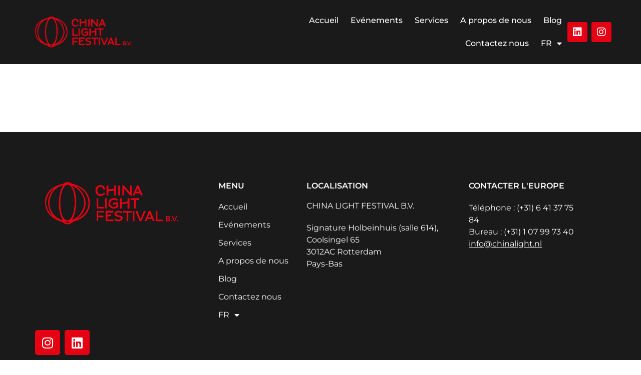

--- FILE ---
content_type: text/html; charset=UTF-8
request_url: https://chinalight.nl/fr/events/65th-anniversary-of-tiergarten-kleve/
body_size: 64740
content:
<!doctype html>
<html translate="no" lang="fr">
<head>
	<meta charset="UTF-8">
	<meta name="viewport" content="width=device-width, initial-scale=1">
	<link rel="profile" href="https://gmpg.org/xfn/11">
	<meta name='robots' content='index, follow, max-image-preview:large, max-snippet:-1, max-video-preview:-1' />

	<!-- This site is optimized with the Yoast SEO plugin v26.6 - https://yoast.com/wordpress/plugins/seo/ -->
	<title>65e anniversaire du Tiergarten Kleve - China Light</title>
	<link rel="canonical" href="https://chinalight.nl/fr/events/65th-anniversary-of-tiergarten-kleve/" />
	<meta property="og:locale" content="fr" />
	<meta property="og:type" content="article" />
	<meta property="og:title" content="65e anniversaire du Tiergarten Kleve - China Light" />
	<meta property="og:url" content="https://chinalight.nl/fr/events/65th-anniversary-of-tiergarten-kleve/" />
	<meta property="og:site_name" content="Lumière de Chine" />
	<meta property="article:publisher" content="https://www.facebook.com/profile.php?id=100063771753229" />
	<meta property="article:modified_time" content="2024-04-02T08:02:37+00:00" />
	<meta property="og:image" content="https://chinalight.nl/wp-content/uploads/2024/01/Vom-10.2.24-bis-30.3.24-feiern-die-China-Lights-ihre-Niederrhein-Premiere-und-begeistern-die-Gaeste-im-Tiergarten-Kleve-3.jpg" />
	<meta property="og:image:width" content="2000" />
	<meta property="og:image:height" content="1500" />
	<meta property="og:image:type" content="image/jpeg" />
	<meta name="twitter:card" content="résumé_grande_image" />
	<script type="application/ld+json" class="yoast-schema-graph">{"@context":"https:\/\/schema.org","@graph":[{"@type":"WebPage","@id":"https:\/\/chinalight.nl\/events\/65th-anniversary-of-tiergarten-kleve\/","url":"https:\/\/chinalight.nl\/events\/65th-anniversary-of-tiergarten-kleve\/","name":"65e anniversaire du Tiergarten Kleve - China Light","isPartOf":{"@id":"https:\/\/chinalight.nl\/#website"},"primaryImageOfPage":{"@id":"https:\/\/chinalight.nl\/events\/65th-anniversary-of-tiergarten-kleve\/#primaryimage"},"image":{"@id":"https:\/\/chinalight.nl\/events\/65th-anniversary-of-tiergarten-kleve\/#primaryimage"},"thumbnailUrl":"https:\/\/chinalight.nl\/wp-content\/uploads\/2024\/01\/Vom-10.2.24-bis-30.3.24-feiern-die-China-Lights-ihre-Niederrhein-Premiere-und-begeistern-die-Gaeste-im-Tiergarten-Kleve-3.jpg","datePublished":"2023-11-07T10:50:00+00:00","dateModified":"2024-04-02T08:02:37+00:00","breadcrumb":{"@id":"https:\/\/chinalight.nl\/events\/65th-anniversary-of-tiergarten-kleve\/#breadcrumb"},"inLanguage":"en-US","potentialAction":[{"@type":"ReadAction","target":["https:\/\/chinalight.nl\/events\/65th-anniversary-of-tiergarten-kleve\/"]}]},{"@type":"ImageObject","inLanguage":"en-US","@id":"https:\/\/chinalight.nl\/events\/65th-anniversary-of-tiergarten-kleve\/#primaryimage","url":"https:\/\/chinalight.nl\/wp-content\/uploads\/2024\/01\/Vom-10.2.24-bis-30.3.24-feiern-die-China-Lights-ihre-Niederrhein-Premiere-und-begeistern-die-Gaeste-im-Tiergarten-Kleve-3.jpg","contentUrl":"https:\/\/chinalight.nl\/wp-content\/uploads\/2024\/01\/Vom-10.2.24-bis-30.3.24-feiern-die-China-Lights-ihre-Niederrhein-Premiere-und-begeistern-die-Gaeste-im-Tiergarten-Kleve-3.jpg","width":2000,"height":1500},{"@type":"BreadcrumbList","@id":"https:\/\/chinalight.nl\/events\/65th-anniversary-of-tiergarten-kleve\/#breadcrumb","itemListElement":[{"@type":"ListItem","position":1,"name":"Accueil","item":"https:\/\/chinalight.nl\/"},{"@type":"ListItem","position":2,"name":"Ev\u00e9nements","item":"https:\/\/chinalight.nl\/events\/"},{"@type":"ListItem","position":3,"name":"65e anniversaire de Tiergarten Kleve"}]},{"@type":"WebSite","@id":"https:\/\/chinalight.nl\/#website","url":"https:\/\/chinalight.nl\/","name":"Lumi\u00e8re de Chine","description":"","publisher":{"@id":"https:\/\/chinalight.nl\/#organization"},"potentialAction":[{"@type":"SearchAction","target":{"@type":"EntryPoint","urlTemplate":"https:\/\/chinalight.nl\/?s={search_term_string}"},"query-input":{"@type":"PropertyValueSpecification","valueRequired":true,"valueName":"search_term_string"}}],"inLanguage":"en-US"},{"@type":"Organization","@id":"https:\/\/chinalight.nl\/#organization","name":"China Light Festival B.V.","url":"https:\/\/chinalight.nl\/","logo":{"@type":"ImageObject","inLanguage":"en-US","@id":"https:\/\/chinalight.nl\/#\/schema\/logo\/image\/","url":"https:\/\/chinalight.nl\/wp-content\/uploads\/2023\/06\/chinalight-logo.png","contentUrl":"https:\/\/chinalight.nl\/wp-content\/uploads\/2023\/06\/chinalight-logo.png","width":942,"height":300,"caption":"China Light Festival B.V."},"image":{"@id":"https:\/\/chinalight.nl\/#\/schema\/logo\/image\/"},"sameAs":["https:\/\/www.facebook.com\/profile.php?id=100063771753229","https:\/\/www.instagram.com\/chinalightfestival\/"]}]}</script>
	<!-- / Yoast SEO plugin. -->


<link rel="alternate" type="application/rss+xml" title="China Light &raquo; Feed" href="https://chinalight.nl/feed/" />
<link rel="alternate" type="application/rss+xml" title="China Light &raquo; Comments Feed" href="https://chinalight.nl/comments/feed/" />
<link rel="alternate" title="oEmbed (JSON)" type="application/json+oembed" href="https://chinalight.nl/wp-json/oembed/1.0/embed?url=https%3A%2F%2Fchinalight.nl%2Fevents%2F65th-anniversary-of-tiergarten-kleve%2F" />
<link rel="alternate" title="oEmbed (XML)" type="text/xml+oembed" href="https://chinalight.nl/wp-json/oembed/1.0/embed?url=https%3A%2F%2Fchinalight.nl%2Fevents%2F65th-anniversary-of-tiergarten-kleve%2F&#038;format=xml" />
<style id='wp-img-auto-sizes-contain-inline-css'>
img:is([sizes=auto i],[sizes^="auto," i]){contain-intrinsic-size:3000px 1500px}
/*# sourceURL=wp-img-auto-sizes-contain-inline-css */
</style>
<style id='wp-emoji-styles-inline-css'>

	img.wp-smiley, img.emoji {
		display: inline !important;
		border: none !important;
		box-shadow: none !important;
		height: 1em !important;
		width: 1em !important;
		margin: 0 0.07em !important;
		vertical-align: -0.1em !important;
		background: none !important;
		padding: 0 !important;
	}
/*# sourceURL=wp-emoji-styles-inline-css */
</style>
<link rel='stylesheet' id='wp-block-library-css' href='https://chinalight.nl/wp-includes/css/dist/block-library/style.min.css?ver=6.9' media='all' />
<link rel='stylesheet' id='jet-engine-frontend-css' href='https://chinalight.nl/wp-content/plugins/jet-engine/assets/css/frontend.css?ver=3.7.8' media='all' />
<style id='global-styles-inline-css'>
:root{--wp--preset--aspect-ratio--square: 1;--wp--preset--aspect-ratio--4-3: 4/3;--wp--preset--aspect-ratio--3-4: 3/4;--wp--preset--aspect-ratio--3-2: 3/2;--wp--preset--aspect-ratio--2-3: 2/3;--wp--preset--aspect-ratio--16-9: 16/9;--wp--preset--aspect-ratio--9-16: 9/16;--wp--preset--color--black: #000000;--wp--preset--color--cyan-bluish-gray: #abb8c3;--wp--preset--color--white: #ffffff;--wp--preset--color--pale-pink: #f78da7;--wp--preset--color--vivid-red: #cf2e2e;--wp--preset--color--luminous-vivid-orange: #ff6900;--wp--preset--color--luminous-vivid-amber: #fcb900;--wp--preset--color--light-green-cyan: #7bdcb5;--wp--preset--color--vivid-green-cyan: #00d084;--wp--preset--color--pale-cyan-blue: #8ed1fc;--wp--preset--color--vivid-cyan-blue: #0693e3;--wp--preset--color--vivid-purple: #9b51e0;--wp--preset--gradient--vivid-cyan-blue-to-vivid-purple: linear-gradient(135deg,rgb(6,147,227) 0%,rgb(155,81,224) 100%);--wp--preset--gradient--light-green-cyan-to-vivid-green-cyan: linear-gradient(135deg,rgb(122,220,180) 0%,rgb(0,208,130) 100%);--wp--preset--gradient--luminous-vivid-amber-to-luminous-vivid-orange: linear-gradient(135deg,rgb(252,185,0) 0%,rgb(255,105,0) 100%);--wp--preset--gradient--luminous-vivid-orange-to-vivid-red: linear-gradient(135deg,rgb(255,105,0) 0%,rgb(207,46,46) 100%);--wp--preset--gradient--very-light-gray-to-cyan-bluish-gray: linear-gradient(135deg,rgb(238,238,238) 0%,rgb(169,184,195) 100%);--wp--preset--gradient--cool-to-warm-spectrum: linear-gradient(135deg,rgb(74,234,220) 0%,rgb(151,120,209) 20%,rgb(207,42,186) 40%,rgb(238,44,130) 60%,rgb(251,105,98) 80%,rgb(254,248,76) 100%);--wp--preset--gradient--blush-light-purple: linear-gradient(135deg,rgb(255,206,236) 0%,rgb(152,150,240) 100%);--wp--preset--gradient--blush-bordeaux: linear-gradient(135deg,rgb(254,205,165) 0%,rgb(254,45,45) 50%,rgb(107,0,62) 100%);--wp--preset--gradient--luminous-dusk: linear-gradient(135deg,rgb(255,203,112) 0%,rgb(199,81,192) 50%,rgb(65,88,208) 100%);--wp--preset--gradient--pale-ocean: linear-gradient(135deg,rgb(255,245,203) 0%,rgb(182,227,212) 50%,rgb(51,167,181) 100%);--wp--preset--gradient--electric-grass: linear-gradient(135deg,rgb(202,248,128) 0%,rgb(113,206,126) 100%);--wp--preset--gradient--midnight: linear-gradient(135deg,rgb(2,3,129) 0%,rgb(40,116,252) 100%);--wp--preset--font-size--small: 13px;--wp--preset--font-size--medium: 20px;--wp--preset--font-size--large: 36px;--wp--preset--font-size--x-large: 42px;--wp--preset--spacing--20: 0.44rem;--wp--preset--spacing--30: 0.67rem;--wp--preset--spacing--40: 1rem;--wp--preset--spacing--50: 1.5rem;--wp--preset--spacing--60: 2.25rem;--wp--preset--spacing--70: 3.38rem;--wp--preset--spacing--80: 5.06rem;--wp--preset--shadow--natural: 6px 6px 9px rgba(0, 0, 0, 0.2);--wp--preset--shadow--deep: 12px 12px 50px rgba(0, 0, 0, 0.4);--wp--preset--shadow--sharp: 6px 6px 0px rgba(0, 0, 0, 0.2);--wp--preset--shadow--outlined: 6px 6px 0px -3px rgb(255, 255, 255), 6px 6px rgb(0, 0, 0);--wp--preset--shadow--crisp: 6px 6px 0px rgb(0, 0, 0);}:root { --wp--style--global--content-size: 800px;--wp--style--global--wide-size: 1200px; }:where(body) { margin: 0; }.wp-site-blocks > .alignleft { float: left; margin-right: 2em; }.wp-site-blocks > .alignright { float: right; margin-left: 2em; }.wp-site-blocks > .aligncenter { justify-content: center; margin-left: auto; margin-right: auto; }:where(.wp-site-blocks) > * { margin-block-start: 24px; margin-block-end: 0; }:where(.wp-site-blocks) > :first-child { margin-block-start: 0; }:where(.wp-site-blocks) > :last-child { margin-block-end: 0; }:root { --wp--style--block-gap: 24px; }:root :where(.is-layout-flow) > :first-child{margin-block-start: 0;}:root :where(.is-layout-flow) > :last-child{margin-block-end: 0;}:root :where(.is-layout-flow) > *{margin-block-start: 24px;margin-block-end: 0;}:root :where(.is-layout-constrained) > :first-child{margin-block-start: 0;}:root :where(.is-layout-constrained) > :last-child{margin-block-end: 0;}:root :where(.is-layout-constrained) > *{margin-block-start: 24px;margin-block-end: 0;}:root :where(.is-layout-flex){gap: 24px;}:root :where(.is-layout-grid){gap: 24px;}.is-layout-flow > .alignleft{float: left;margin-inline-start: 0;margin-inline-end: 2em;}.is-layout-flow > .alignright{float: right;margin-inline-start: 2em;margin-inline-end: 0;}.is-layout-flow > .aligncenter{margin-left: auto !important;margin-right: auto !important;}.is-layout-constrained > .alignleft{float: left;margin-inline-start: 0;margin-inline-end: 2em;}.is-layout-constrained > .alignright{float: right;margin-inline-start: 2em;margin-inline-end: 0;}.is-layout-constrained > .aligncenter{margin-left: auto !important;margin-right: auto !important;}.is-layout-constrained > :where(:not(.alignleft):not(.alignright):not(.alignfull)){max-width: var(--wp--style--global--content-size);margin-left: auto !important;margin-right: auto !important;}.is-layout-constrained > .alignwide{max-width: var(--wp--style--global--wide-size);}body .is-layout-flex{display: flex;}.is-layout-flex{flex-wrap: wrap;align-items: center;}.is-layout-flex > :is(*, div){margin: 0;}body .is-layout-grid{display: grid;}.is-layout-grid > :is(*, div){margin: 0;}body{padding-top: 0px;padding-right: 0px;padding-bottom: 0px;padding-left: 0px;}a:where(:not(.wp-element-button)){text-decoration: underline;}:root :where(.wp-element-button, .wp-block-button__link){background-color: #32373c;border-width: 0;color: #fff;font-family: inherit;font-size: inherit;font-style: inherit;font-weight: inherit;letter-spacing: inherit;line-height: inherit;padding-top: calc(0.667em + 2px);padding-right: calc(1.333em + 2px);padding-bottom: calc(0.667em + 2px);padding-left: calc(1.333em + 2px);text-decoration: none;text-transform: inherit;}.has-black-color{color: var(--wp--preset--color--black) !important;}.has-cyan-bluish-gray-color{color: var(--wp--preset--color--cyan-bluish-gray) !important;}.has-white-color{color: var(--wp--preset--color--white) !important;}.has-pale-pink-color{color: var(--wp--preset--color--pale-pink) !important;}.has-vivid-red-color{color: var(--wp--preset--color--vivid-red) !important;}.has-luminous-vivid-orange-color{color: var(--wp--preset--color--luminous-vivid-orange) !important;}.has-luminous-vivid-amber-color{color: var(--wp--preset--color--luminous-vivid-amber) !important;}.has-light-green-cyan-color{color: var(--wp--preset--color--light-green-cyan) !important;}.has-vivid-green-cyan-color{color: var(--wp--preset--color--vivid-green-cyan) !important;}.has-pale-cyan-blue-color{color: var(--wp--preset--color--pale-cyan-blue) !important;}.has-vivid-cyan-blue-color{color: var(--wp--preset--color--vivid-cyan-blue) !important;}.has-vivid-purple-color{color: var(--wp--preset--color--vivid-purple) !important;}.has-black-background-color{background-color: var(--wp--preset--color--black) !important;}.has-cyan-bluish-gray-background-color{background-color: var(--wp--preset--color--cyan-bluish-gray) !important;}.has-white-background-color{background-color: var(--wp--preset--color--white) !important;}.has-pale-pink-background-color{background-color: var(--wp--preset--color--pale-pink) !important;}.has-vivid-red-background-color{background-color: var(--wp--preset--color--vivid-red) !important;}.has-luminous-vivid-orange-background-color{background-color: var(--wp--preset--color--luminous-vivid-orange) !important;}.has-luminous-vivid-amber-background-color{background-color: var(--wp--preset--color--luminous-vivid-amber) !important;}.has-light-green-cyan-background-color{background-color: var(--wp--preset--color--light-green-cyan) !important;}.has-vivid-green-cyan-background-color{background-color: var(--wp--preset--color--vivid-green-cyan) !important;}.has-pale-cyan-blue-background-color{background-color: var(--wp--preset--color--pale-cyan-blue) !important;}.has-vivid-cyan-blue-background-color{background-color: var(--wp--preset--color--vivid-cyan-blue) !important;}.has-vivid-purple-background-color{background-color: var(--wp--preset--color--vivid-purple) !important;}.has-black-border-color{border-color: var(--wp--preset--color--black) !important;}.has-cyan-bluish-gray-border-color{border-color: var(--wp--preset--color--cyan-bluish-gray) !important;}.has-white-border-color{border-color: var(--wp--preset--color--white) !important;}.has-pale-pink-border-color{border-color: var(--wp--preset--color--pale-pink) !important;}.has-vivid-red-border-color{border-color: var(--wp--preset--color--vivid-red) !important;}.has-luminous-vivid-orange-border-color{border-color: var(--wp--preset--color--luminous-vivid-orange) !important;}.has-luminous-vivid-amber-border-color{border-color: var(--wp--preset--color--luminous-vivid-amber) !important;}.has-light-green-cyan-border-color{border-color: var(--wp--preset--color--light-green-cyan) !important;}.has-vivid-green-cyan-border-color{border-color: var(--wp--preset--color--vivid-green-cyan) !important;}.has-pale-cyan-blue-border-color{border-color: var(--wp--preset--color--pale-cyan-blue) !important;}.has-vivid-cyan-blue-border-color{border-color: var(--wp--preset--color--vivid-cyan-blue) !important;}.has-vivid-purple-border-color{border-color: var(--wp--preset--color--vivid-purple) !important;}.has-vivid-cyan-blue-to-vivid-purple-gradient-background{background: var(--wp--preset--gradient--vivid-cyan-blue-to-vivid-purple) !important;}.has-light-green-cyan-to-vivid-green-cyan-gradient-background{background: var(--wp--preset--gradient--light-green-cyan-to-vivid-green-cyan) !important;}.has-luminous-vivid-amber-to-luminous-vivid-orange-gradient-background{background: var(--wp--preset--gradient--luminous-vivid-amber-to-luminous-vivid-orange) !important;}.has-luminous-vivid-orange-to-vivid-red-gradient-background{background: var(--wp--preset--gradient--luminous-vivid-orange-to-vivid-red) !important;}.has-very-light-gray-to-cyan-bluish-gray-gradient-background{background: var(--wp--preset--gradient--very-light-gray-to-cyan-bluish-gray) !important;}.has-cool-to-warm-spectrum-gradient-background{background: var(--wp--preset--gradient--cool-to-warm-spectrum) !important;}.has-blush-light-purple-gradient-background{background: var(--wp--preset--gradient--blush-light-purple) !important;}.has-blush-bordeaux-gradient-background{background: var(--wp--preset--gradient--blush-bordeaux) !important;}.has-luminous-dusk-gradient-background{background: var(--wp--preset--gradient--luminous-dusk) !important;}.has-pale-ocean-gradient-background{background: var(--wp--preset--gradient--pale-ocean) !important;}.has-electric-grass-gradient-background{background: var(--wp--preset--gradient--electric-grass) !important;}.has-midnight-gradient-background{background: var(--wp--preset--gradient--midnight) !important;}.has-small-font-size{font-size: var(--wp--preset--font-size--small) !important;}.has-medium-font-size{font-size: var(--wp--preset--font-size--medium) !important;}.has-large-font-size{font-size: var(--wp--preset--font-size--large) !important;}.has-x-large-font-size{font-size: var(--wp--preset--font-size--x-large) !important;}
:root :where(.wp-block-pullquote){font-size: 1.5em;line-height: 1.6;}
/*# sourceURL=global-styles-inline-css */
</style>
<link rel='stylesheet' id='weglot-css-css' href='https://chinalight.nl/wp-content/plugins/weglot/dist/css/front-css.css?ver=5.2' media='all' />
<link rel='stylesheet' id='new-flag-css-css' href='https://chinalight.nl/wp-content/plugins/weglot/dist/css/new-flags.css?ver=5.2' media='all' />
<link rel='stylesheet' id='hello-elementor-css' href='https://chinalight.nl/wp-content/themes/hello-elementor/style.min.css?ver=3.4.3' media='all' />
<link rel='stylesheet' id='hello-elementor-theme-style-css' href='https://chinalight.nl/wp-content/themes/hello-elementor/theme.min.css?ver=3.4.3' media='all' />
<link rel='stylesheet' id='hello-elementor-header-footer-css' href='https://chinalight.nl/wp-content/themes/hello-elementor/header-footer.min.css?ver=3.4.3' media='all' />
<link rel='stylesheet' id='elementor-frontend-css' href='https://chinalight.nl/wp-content/plugins/elementor/assets/css/frontend.min.css?ver=3.34.0' media='all' />
<link rel='stylesheet' id='elementor-post-5-css' href='https://chinalight.nl/wp-content/uploads/elementor/css/post-5.css?ver=1767418020' media='all' />
<link rel='stylesheet' id='widget-image-css' href='https://chinalight.nl/wp-content/plugins/elementor/assets/css/widget-image.min.css?ver=3.34.0' media='all' />
<link rel='stylesheet' id='widget-nav-menu-css' href='https://chinalight.nl/wp-content/plugins/elementor-pro/assets/css/widget-nav-menu.min.css?ver=3.31.2' media='all' />
<link rel='stylesheet' id='widget-social-icons-css' href='https://chinalight.nl/wp-content/plugins/elementor/assets/css/widget-social-icons.min.css?ver=3.34.0' media='all' />
<link rel='stylesheet' id='e-apple-webkit-css' href='https://chinalight.nl/wp-content/plugins/elementor/assets/css/conditionals/apple-webkit.min.css?ver=3.34.0' media='all' />
<link rel='stylesheet' id='widget-heading-css' href='https://chinalight.nl/wp-content/plugins/elementor/assets/css/widget-heading.min.css?ver=3.34.0' media='all' />
<link rel='stylesheet' id='widget-icon-list-css' href='https://chinalight.nl/wp-content/plugins/elementor/assets/css/widget-icon-list.min.css?ver=3.34.0' media='all' />
<link rel='stylesheet' id='elementor-icons-css' href='https://chinalight.nl/wp-content/plugins/elementor/assets/lib/eicons/css/elementor-icons.min.css?ver=5.45.0' media='all' />
<link rel='stylesheet' id='elementor-post-32-css' href='https://chinalight.nl/wp-content/uploads/elementor/css/post-32.css?ver=1767418021' media='all' />
<link rel='stylesheet' id='elementor-post-72-css' href='https://chinalight.nl/wp-content/uploads/elementor/css/post-72.css?ver=1767418021' media='all' />
<link rel='stylesheet' id='eael-general-css' href='https://chinalight.nl/wp-content/plugins/essential-addons-for-elementor-lite/assets/front-end/css/view/general.min.css?ver=6.5.5' media='all' />
<link rel='stylesheet' id='elementor-gf-local-montserrat-css' href='https://chinalight.nl/wp-content/uploads/elementor/google-fonts/css/montserrat.css?ver=1748689599' media='all' />
<link rel='stylesheet' id='elementor-icons-shared-0-css' href='https://chinalight.nl/wp-content/plugins/elementor/assets/lib/font-awesome/css/fontawesome.min.css?ver=5.15.3' media='all' />
<link rel='stylesheet' id='elementor-icons-fa-solid-css' href='https://chinalight.nl/wp-content/plugins/elementor/assets/lib/font-awesome/css/solid.min.css?ver=5.15.3' media='all' />
<link rel='stylesheet' id='elementor-icons-fa-brands-css' href='https://chinalight.nl/wp-content/plugins/elementor/assets/lib/font-awesome/css/brands.min.css?ver=5.15.3' media='all' />
<script src="https://chinalight.nl/wp-content/plugins/weglot/dist/front-js.js?ver=5.2" id="wp-weglot-js-js"></script>
<script src="https://chinalight.nl/wp-includes/js/jquery/jquery.min.js?ver=3.7.1" id="jquery-core-js"></script>
<script src="https://chinalight.nl/wp-includes/js/jquery/jquery-migrate.min.js?ver=3.4.1" id="jquery-migrate-js"></script>
<link rel="https://api.w.org/" href="https://chinalight.nl/wp-json/" /><link rel="alternate" title="JSON" type="application/json" href="https://chinalight.nl/wp-json/wp/v2/events/1056" /><link rel="EditURI" type="application/rsd+xml" title="RSD" href="https://chinalight.nl/xmlrpc.php?rsd" />

<link rel='shortlink' href='https://chinalight.nl/?p=1056' />
<meta name="cdp-version" content="1.5.0" /><!-- Google Tag Manager -->
<script>(function(w,d,s,l,i){w[l]=w[l]||[];w[l].push({'gtm.start':
new Date().getTime(),event:'gtm.js'});var f=d.getElementsByTagName(s)[0],
j=d.createElement(s),dl=l!='dataLayer'?'&l='+l:'';j.async=true;j.src=
'https://www.googletagmanager.com/gtm.js?id='+i+dl;f.parentNode.insertBefore(j,f);
})(window,document,'script','dataLayer','GTM-TG2V6TS');</script>
<!-- End Google Tag Manager -->
<meta name="google" content="notranslate"/>
<link rel="alternate" href="https://chinalight.nl/events/65th-anniversary-of-tiergarten-kleve/" hreflang="en"/>
<link rel="alternate" href="https://chinalight.nl/nl/events/65th-anniversary-of-tiergarten-kleve/" hreflang="nl"/>
<link rel="alternate" href="https://chinalight.nl/fr/events/65th-anniversary-of-tiergarten-kleve/" hreflang="fr"/>
<link rel="alternate" href="https://chinalight.nl/es/events/65th-anniversary-of-tiergarten-kleve/" hreflang="es"/>
<link rel="alternate" href="https://chinalight.nl/de/veranstaltungen/65th-anniversary-of-tiergarten-kleve/" hreflang="de"/>
<script type="application/json" id="weglot-data">{"website":"http:\/\/annejans58.sg-host.com","uid":"fbb022a005","project_slug":"china-light","language_from":"en","language_from_custom_flag":null,"language_from_custom_name":null,"excluded_paths":[],"excluded_blocks":[],"custom_settings":{"button_style":{"is_dropdown":true,"with_flags":true,"flag_type":"rectangle_mat","with_name":true,"custom_css":"","full_name":false},"translate_email":false,"translate_search":false,"translate_amp":false,"switchers":[{"templates":{"name":"default","hash":"095ffb8d22f66be52959023fa4eeb71a05f20f73"},"location":[],"style":{"with_flags":true,"flag_type":"rectangle_mat","with_name":true,"full_name":false,"is_dropdown":true}}]},"pending_translation_enabled":false,"curl_ssl_check_enabled":true,"languages":[{"language_to":"nl","custom_code":null,"custom_name":null,"custom_local_name":null,"provider":null,"enabled":true,"automatic_translation_enabled":true,"deleted_at":null,"connect_host_destination":null,"custom_flag":null},{"language_to":"fr","custom_code":null,"custom_name":null,"custom_local_name":null,"provider":null,"enabled":true,"automatic_translation_enabled":true,"deleted_at":null,"connect_host_destination":null,"custom_flag":null},{"language_to":"es","custom_code":null,"custom_name":null,"custom_local_name":null,"provider":null,"enabled":true,"automatic_translation_enabled":true,"deleted_at":null,"connect_host_destination":null,"custom_flag":null},{"language_to":"de","custom_code":null,"custom_name":null,"custom_local_name":null,"provider":null,"enabled":true,"automatic_translation_enabled":true,"deleted_at":null,"connect_host_destination":null,"custom_flag":null}],"organization_slug":"w-94e929596a","current_language":"fr","switcher_links":{"en":"https:\/\/chinalight.nl\/events\/65th-anniversary-of-tiergarten-kleve\/","nl":"https:\/\/chinalight.nl\/nl\/events\/65th-anniversary-of-tiergarten-kleve\/","fr":"https:\/\/chinalight.nl\/fr\/events\/65th-anniversary-of-tiergarten-kleve\/","es":"https:\/\/chinalight.nl\/es\/events\/65th-anniversary-of-tiergarten-kleve\/","de":"https:\/\/chinalight.nl\/de\/veranstaltungen\/65th-anniversary-of-tiergarten-kleve\/"},"original_path":"\/events\/65th-anniversary-of-tiergarten-kleve\/"}</script><meta name="generator" content="Elementor 3.34.0; features: additional_custom_breakpoints; settings: css_print_method-external, google_font-enabled, font_display-swap">
			<style>
				.e-con.e-parent:nth-of-type(n+4):not(.e-lazyloaded):not(.e-no-lazyload),
				.e-con.e-parent:nth-of-type(n+4):not(.e-lazyloaded):not(.e-no-lazyload) * {
					background-image: none !important;
				}
				@media screen and (max-height: 1024px) {
					.e-con.e-parent:nth-of-type(n+3):not(.e-lazyloaded):not(.e-no-lazyload),
					.e-con.e-parent:nth-of-type(n+3):not(.e-lazyloaded):not(.e-no-lazyload) * {
						background-image: none !important;
					}
				}
				@media screen and (max-height: 640px) {
					.e-con.e-parent:nth-of-type(n+2):not(.e-lazyloaded):not(.e-no-lazyload),
					.e-con.e-parent:nth-of-type(n+2):not(.e-lazyloaded):not(.e-no-lazyload) * {
						background-image: none !important;
					}
				}
			</style>
			<link rel="icon" href="https://chinalight.nl/wp-content/uploads/2023/06/China-lights-favicon-150x150.png" sizes="32x32" />
<link rel="icon" href="https://chinalight.nl/wp-content/uploads/2023/06/China-lights-favicon.png" sizes="192x192" />
<link rel="apple-touch-icon" href="https://chinalight.nl/wp-content/uploads/2023/06/China-lights-favicon.png" />
<meta name="msapplication-TileImage" content="https://chinalight.nl/wp-content/uploads/2023/06/China-lights-favicon.png" />
		<style id="wp-custom-css">
			/* Underlined links */
.elementor-widget-container p a , .elementor-text-editor a, a span.elementor-icon-list-text {
	text-decoration: underline;
}

.elementor-widget-container p a.elementor-text-editor a, a span.elementor-icon-list-text:hover {
	text-decoration: none;
}

/* Blog heading font sizes */
h2.wp-block-heading {
	font-size: 2rem;
}

h3.wp-block-heading {
	font-size: 1.5rem;
}		</style>
		</head>
<body class="wp-singular events-template-default single single-events postid-1056 wp-custom-logo wp-embed-responsive wp-theme-hello-elementor hello-elementor-default elementor-default elementor-kit-5">


<noscript><iframe src="https://www.googletagmanager.com/ns.html?id=GTM-TG2V6TS"
height="0" width="0" style="display:none;visibility:hidden"></iframe></noscript>
<!-- End Google Tag Manager (noscript) -->
<a class="skip-link screen-reader-text" href="#content">Skip to content</a>

		<header data-elementor-type="header" data-elementor-id="32" class="elementor elementor-32 elementor-location-header" data-elementor-post-type="elementor_library">
			<div class="elementor-element elementor-element-aff3d72 e-flex e-con-boxed e-con e-parent" data-id="aff3d72" data-element_type="container" data-settings="{&quot;background_background&quot;:&quot;classic&quot;}">
					<div class="e-con-inner">
				<div class="elementor-element elementor-element-40d9029 elementor-widget__width-initial elementor-widget-mobile__width-initial elementor-widget elementor-widget-theme-site-logo elementor-widget-image" data-id="40d9029" data-element_type="widget" data-widget_type="theme-site-logo.default">
				<div class="elementor-widget-container">
											<a href="https://chinalight.nl/fr/">
			<img width="942" height="300" src="https://chinalight.nl/wp-content/uploads/2023/06/chinalight-logo.png" class="attachment-full size-full wp-image-29" alt="Logo China Lights, ga naar homepage (en anglais)" srcset="https://chinalight.nl/wp-content/uploads/2023/06/chinalight-logo.png 942w, https://chinalight.nl/wp-content/uploads/2023/06/chinalight-logo-300x96.png 300w, https://chinalight.nl/wp-content/uploads/2023/06/chinalight-logo-768x245.png 768w" sizes="(max-width: 942px) 100vw, 942px" />				</a>
											</div>
				</div>
		<div class="elementor-element elementor-element-d7f172e e-con-full e-flex e-con e-parent" data-id="d7f172e" data-element_type="container">
				<div class="elementor-element elementor-element-b96b543 elementor-nav-menu__align-end elementor-nav-menu--stretch elementor-nav-menu--dropdown-tablet elementor-nav-menu__text-align-aside elementor-nav-menu--toggle elementor-nav-menu--burger elementor-widget elementor-widget-nav-menu" data-id="b96b543" data-element_type="widget" data-settings="{&quot;full_width&quot;:&quot;stretch&quot;,&quot;layout&quot;:&quot;horizontal&quot;,&quot;submenu_icon&quot;:{&quot;value&quot;:&quot;&lt;i class=\&quot;fas fa-caret-down\&quot;&gt;&lt;\/i&gt;&quot;,&quot;library&quot;:&quot;fa-solid&quot;},&quot;toggle&quot;:&quot;burger&quot;}" data-widget_type="nav-menu.default">
				<div class="elementor-widget-container">
								<nav aria-label="Menu" class="elementor-nav-menu--main elementor-nav-menu__container elementor-nav-menu--layout-horizontal e--pointer-none">
				<ul id="menu-1-b96b543" class="elementor-nav-menu"><li class="menu-item menu-item-type-post_type menu-item-object-page menu-item-home menu-item-41"><a href="https://chinalight.nl/fr/" class="elementor-item">Accueil</a></li>
<li class="menu-item menu-item-type-custom menu-item-object-custom menu-item-1017"><a href="https://chinalight.nl/fr/events/" class="elementor-item">Evénements</a></li>
<li class="menu-item menu-item-type-custom menu-item-object-custom menu-item-1016"><a href="https://chinalight.nl/fr/services/" class="elementor-item">Services</a></li>
<li class="menu-item menu-item-type-post_type menu-item-object-page menu-item-1013"><a href="https://chinalight.nl/fr/about-us/" class="elementor-item">A propos de nous</a></li>
<li class="menu-item menu-item-type-post_type menu-item-object-page current_page_parent menu-item-1011"><a href="https://chinalight.nl/fr/blog/" class="elementor-item">Blog</a></li>
<li class="menu-item menu-item-type-post_type menu-item-object-page menu-item-1012"><a href="https://chinalight.nl/fr/contact-us/" class="elementor-item">Contactez nous</a></li>
<li class="weglot-parent-menu-item wg-fr weglot-lang menu-item-weglot weglot-language weglot-flags flag-0 fr menu-item menu-item-type-custom menu-item-object-custom current-menu-parent menu-item-has-children menu-item-787"><a href="#weglot_switcher" title="Français" data-wg-notranslate="" class="elementor-item elementor-item-anchor">FR</a>
<ul class="sub-menu elementor-nav-menu--dropdown">
	<li class="weglot-lang menu-item-weglot weglot-language weglot-flags flag-0 weglot-en en wg-en menu-item menu-item-type-custom menu-item-object-custom menu-item-weglot-787-en"><a href="https://chinalight.nl/events/65th-anniversary-of-tiergarten-kleve/" title="English" data-wg-notranslate="" class="elementor-sub-item">EN</a></li>
	<li class="weglot-lang menu-item-weglot weglot-language weglot-flags flag-0 weglot-nl nl wg-nl menu-item menu-item-type-custom menu-item-object-custom menu-item-weglot-787-nl"><a href="https://chinalight.nl/nl/events/65th-anniversary-of-tiergarten-kleve/" title="Nederlands" data-wg-notranslate="" class="elementor-sub-item">NL</a></li>
	<li class="weglot-lang menu-item-weglot weglot-language weglot-flags flag-0 weglot-es es wg-es menu-item menu-item-type-custom menu-item-object-custom menu-item-weglot-787-es"><a href="https://chinalight.nl/es/events/65th-anniversary-of-tiergarten-kleve/" title="Español" data-wg-notranslate="" class="elementor-sub-item">ES</a></li>
	<li class="weglot-lang menu-item-weglot weglot-language weglot-flags flag-0 weglot-de de wg-de menu-item menu-item-type-custom menu-item-object-custom menu-item-weglot-787-de"><a href="https://chinalight.nl/de/veranstaltungen/65th-anniversary-of-tiergarten-kleve/" title="Deutsch" data-wg-notranslate="" class="elementor-sub-item">DE</a></li>
</ul>
</li>
</ul>			</nav>
					<div class="elementor-menu-toggle" role="button" tabindex="0" aria-label="Menu Toggle" aria-expanded="false">
			<i aria-hidden="true" role="presentation" class="elementor-menu-toggle__icon--open eicon-menu-bar"></i><i aria-hidden="true" role="presentation" class="elementor-menu-toggle__icon--close eicon-close"></i>		</div>
					<nav class="elementor-nav-menu--dropdown elementor-nav-menu__container" aria-hidden="true">
				<ul id="menu-2-b96b543" class="elementor-nav-menu"><li class="menu-item menu-item-type-post_type menu-item-object-page menu-item-home menu-item-41"><a href="https://chinalight.nl/fr/" class="elementor-item" tabindex="-1">Accueil</a></li>
<li class="menu-item menu-item-type-custom menu-item-object-custom menu-item-1017"><a href="https://chinalight.nl/fr/events/" class="elementor-item" tabindex="-1">Evénements</a></li>
<li class="menu-item menu-item-type-custom menu-item-object-custom menu-item-1016"><a href="https://chinalight.nl/fr/services/" class="elementor-item" tabindex="-1">Services</a></li>
<li class="menu-item menu-item-type-post_type menu-item-object-page menu-item-1013"><a href="https://chinalight.nl/fr/about-us/" class="elementor-item" tabindex="-1">A propos de nous</a></li>
<li class="menu-item menu-item-type-post_type menu-item-object-page current_page_parent menu-item-1011"><a href="https://chinalight.nl/fr/blog/" class="elementor-item" tabindex="-1">Blog</a></li>
<li class="menu-item menu-item-type-post_type menu-item-object-page menu-item-1012"><a href="https://chinalight.nl/fr/contact-us/" class="elementor-item" tabindex="-1">Contactez nous</a></li>
<li class="weglot-parent-menu-item wg-fr weglot-lang menu-item-weglot weglot-language weglot-flags flag-0 fr menu-item menu-item-type-custom menu-item-object-custom current-menu-parent menu-item-has-children menu-item-787"><a href="#weglot_switcher" title="Français" data-wg-notranslate="" class="elementor-item elementor-item-anchor" tabindex="-1">FR</a>
<ul class="sub-menu elementor-nav-menu--dropdown">
	<li class="weglot-lang menu-item-weglot weglot-language weglot-flags flag-0 weglot-en en wg-en menu-item menu-item-type-custom menu-item-object-custom menu-item-weglot-787-en"><a href="https://chinalight.nl/events/65th-anniversary-of-tiergarten-kleve/" title="English" data-wg-notranslate="" class="elementor-sub-item" tabindex="-1">EN</a></li>
	<li class="weglot-lang menu-item-weglot weglot-language weglot-flags flag-0 weglot-nl nl wg-nl menu-item menu-item-type-custom menu-item-object-custom menu-item-weglot-787-nl"><a href="https://chinalight.nl/nl/events/65th-anniversary-of-tiergarten-kleve/" title="Nederlands" data-wg-notranslate="" class="elementor-sub-item" tabindex="-1">NL</a></li>
	<li class="weglot-lang menu-item-weglot weglot-language weglot-flags flag-0 weglot-es es wg-es menu-item menu-item-type-custom menu-item-object-custom menu-item-weglot-787-es"><a href="https://chinalight.nl/es/events/65th-anniversary-of-tiergarten-kleve/" title="Español" data-wg-notranslate="" class="elementor-sub-item" tabindex="-1">ES</a></li>
	<li class="weglot-lang menu-item-weglot weglot-language weglot-flags flag-0 weglot-de de wg-de menu-item menu-item-type-custom menu-item-object-custom menu-item-weglot-787-de"><a href="https://chinalight.nl/de/veranstaltungen/65th-anniversary-of-tiergarten-kleve/" title="Deutsch" data-wg-notranslate="" class="elementor-sub-item" tabindex="-1">DE</a></li>
</ul>
</li>
</ul>			</nav>
						</div>
				</div>
				</div>
				<div class="elementor-element elementor-element-33dad18 elementor-grid-2 e-grid-align-right elementor-hidden-tablet elementor-hidden-mobile elementor-shape-rounded elementor-widget elementor-widget-social-icons" data-id="33dad18" data-element_type="widget" data-widget_type="social-icons.default">
				<div class="elementor-widget-container">
							<div class="elementor-social-icons-wrapper elementor-grid" role="list">
							<span class="elementor-grid-item" role="listitem">
					<a class="elementor-icon elementor-social-icon elementor-social-icon-linkedin elementor-repeater-item-9fbe507" href="https://www.linkedin.com/company/china-light-festival/" target="_blank">
						<span class="elementor-screen-only">Linkedin</span>
						<i aria-hidden="true" class="fab fa-linkedin"></i>					</a>
				</span>
							<span class="elementor-grid-item" role="listitem">
					<a class="elementor-icon elementor-social-icon elementor-social-icon-instagram elementor-repeater-item-5818f51" href="https://www.instagram.com/chinalightfestival/" target="_blank">
						<span class="elementor-screen-only">Instagram</span>
						<i aria-hidden="true" class="fab fa-instagram"></i>					</a>
				</span>
					</div>
						</div>
				</div>
					</div>
				</div>
				</header>
		
<main id="content" class="site-main post-1056 events type-events status-publish has-post-thumbnail hentry">

			<div class="page-header">
			<h1 class="entry-title">65e anniversaire de Tiergarten Kleve</h1>		</div>
	
	<div class="page-content">
		
		
			</div>

	
</main>

			<footer data-elementor-type="footer" data-elementor-id="72" class="elementor elementor-72 elementor-location-footer" data-elementor-post-type="elementor_library">
			<div class="elementor-element elementor-element-345b5ca e-flex e-con-boxed e-con e-parent" data-id="345b5ca" data-element_type="container" data-settings="{&quot;background_background&quot;:&quot;classic&quot;}">
					<div class="e-con-inner">
		<div class="elementor-element elementor-element-2bc975e e-flex e-con-boxed e-con e-parent" data-id="2bc975e" data-element_type="container">
					<div class="e-con-inner">
		<div class="elementor-element elementor-element-eb7cfda e-con-full e-flex e-con e-parent" data-id="eb7cfda" data-element_type="container">
				<div class="elementor-element elementor-element-fed9148 elementor-widget__width-initial elementor-widget elementor-widget-image" data-id="fed9148" data-element_type="widget" data-widget_type="image.default">
				<div class="elementor-widget-container">
															<img width="300" height="96" src="https://chinalight.nl/wp-content/uploads/2023/06/chinalight-logo-300x96.png" class="attachment-medium size-medium wp-image-29" alt="Logo China Lights, ga naar homepage (en anglais)" srcset="https://chinalight.nl/wp-content/uploads/2023/06/chinalight-logo-300x96.png 300w, https://chinalight.nl/wp-content/uploads/2023/06/chinalight-logo-768x245.png 768w, https://chinalight.nl/wp-content/uploads/2023/06/chinalight-logo.png 942w" sizes="(max-width: 300px) 100vw, 300px" />															</div>
				</div>
				</div>
		<div class="elementor-element elementor-element-f266da6 e-con-full e-flex e-con e-parent" data-id="f266da6" data-element_type="container">
				<div class="elementor-element elementor-element-1115106 elementor-widget elementor-widget-heading" data-id="1115106" data-element_type="widget" data-widget_type="heading.default">
				<div class="elementor-widget-container">
					<h2 class="elementor-heading-title elementor-size-default">Menu</h2>				</div>
				</div>
				<div class="elementor-element elementor-element-0b1bef5 elementor-nav-menu__align-start elementor-nav-menu--dropdown-none elementor-widget elementor-widget-nav-menu" data-id="0b1bef5" data-element_type="widget" data-settings="{&quot;layout&quot;:&quot;vertical&quot;,&quot;submenu_icon&quot;:{&quot;value&quot;:&quot;&lt;i class=\&quot;fas fa-caret-down\&quot;&gt;&lt;\/i&gt;&quot;,&quot;library&quot;:&quot;fa-solid&quot;}}" data-widget_type="nav-menu.default">
				<div class="elementor-widget-container">
								<nav aria-label="Menu" class="elementor-nav-menu--main elementor-nav-menu__container elementor-nav-menu--layout-vertical e--pointer-none">
				<ul id="menu-1-0b1bef5" class="elementor-nav-menu sm-vertical"><li class="menu-item menu-item-type-post_type menu-item-object-page menu-item-home menu-item-41"><a href="https://chinalight.nl/fr/" class="elementor-item">Accueil</a></li>
<li class="menu-item menu-item-type-custom menu-item-object-custom menu-item-1017"><a href="https://chinalight.nl/fr/events/" class="elementor-item">Evénements</a></li>
<li class="menu-item menu-item-type-custom menu-item-object-custom menu-item-1016"><a href="https://chinalight.nl/fr/services/" class="elementor-item">Services</a></li>
<li class="menu-item menu-item-type-post_type menu-item-object-page menu-item-1013"><a href="https://chinalight.nl/fr/about-us/" class="elementor-item">A propos de nous</a></li>
<li class="menu-item menu-item-type-post_type menu-item-object-page current_page_parent menu-item-1011"><a href="https://chinalight.nl/fr/blog/" class="elementor-item">Blog</a></li>
<li class="menu-item menu-item-type-post_type menu-item-object-page menu-item-1012"><a href="https://chinalight.nl/fr/contact-us/" class="elementor-item">Contactez nous</a></li>
<li class="weglot-parent-menu-item wg-fr weglot-lang menu-item-weglot weglot-language weglot-flags flag-0 fr menu-item menu-item-type-custom menu-item-object-custom current-menu-parent menu-item-has-children menu-item-787"><a href="#weglot_switcher" title="Français" data-wg-notranslate="" class="elementor-item elementor-item-anchor">FR</a>
<ul class="sub-menu elementor-nav-menu--dropdown">
	<li class="weglot-lang menu-item-weglot weglot-language weglot-flags flag-0 weglot-en en wg-en menu-item menu-item-type-custom menu-item-object-custom menu-item-weglot-787-en"><a href="https://chinalight.nl/events/65th-anniversary-of-tiergarten-kleve/" title="English" data-wg-notranslate="" class="elementor-sub-item">EN</a></li>
	<li class="weglot-lang menu-item-weglot weglot-language weglot-flags flag-0 weglot-nl nl wg-nl menu-item menu-item-type-custom menu-item-object-custom menu-item-weglot-787-nl"><a href="https://chinalight.nl/nl/events/65th-anniversary-of-tiergarten-kleve/" title="Nederlands" data-wg-notranslate="" class="elementor-sub-item">NL</a></li>
	<li class="weglot-lang menu-item-weglot weglot-language weglot-flags flag-0 weglot-es es wg-es menu-item menu-item-type-custom menu-item-object-custom menu-item-weglot-787-es"><a href="https://chinalight.nl/es/events/65th-anniversary-of-tiergarten-kleve/" title="Español" data-wg-notranslate="" class="elementor-sub-item">ES</a></li>
	<li class="weglot-lang menu-item-weglot weglot-language weglot-flags flag-0 weglot-de de wg-de menu-item menu-item-type-custom menu-item-object-custom menu-item-weglot-787-de"><a href="https://chinalight.nl/de/veranstaltungen/65th-anniversary-of-tiergarten-kleve/" title="Deutsch" data-wg-notranslate="" class="elementor-sub-item">DE</a></li>
</ul>
</li>
</ul>			</nav>
						<nav class="elementor-nav-menu--dropdown elementor-nav-menu__container" aria-hidden="true">
				<ul id="menu-2-0b1bef5" class="elementor-nav-menu sm-vertical"><li class="menu-item menu-item-type-post_type menu-item-object-page menu-item-home menu-item-41"><a href="https://chinalight.nl/fr/" class="elementor-item" tabindex="-1">Accueil</a></li>
<li class="menu-item menu-item-type-custom menu-item-object-custom menu-item-1017"><a href="https://chinalight.nl/fr/events/" class="elementor-item" tabindex="-1">Evénements</a></li>
<li class="menu-item menu-item-type-custom menu-item-object-custom menu-item-1016"><a href="https://chinalight.nl/fr/services/" class="elementor-item" tabindex="-1">Services</a></li>
<li class="menu-item menu-item-type-post_type menu-item-object-page menu-item-1013"><a href="https://chinalight.nl/fr/about-us/" class="elementor-item" tabindex="-1">A propos de nous</a></li>
<li class="menu-item menu-item-type-post_type menu-item-object-page current_page_parent menu-item-1011"><a href="https://chinalight.nl/fr/blog/" class="elementor-item" tabindex="-1">Blog</a></li>
<li class="menu-item menu-item-type-post_type menu-item-object-page menu-item-1012"><a href="https://chinalight.nl/fr/contact-us/" class="elementor-item" tabindex="-1">Contactez nous</a></li>
<li class="weglot-parent-menu-item wg-fr weglot-lang menu-item-weglot weglot-language weglot-flags flag-0 fr menu-item menu-item-type-custom menu-item-object-custom current-menu-parent menu-item-has-children menu-item-787"><a href="#weglot_switcher" title="Français" data-wg-notranslate="" class="elementor-item elementor-item-anchor" tabindex="-1">FR</a>
<ul class="sub-menu elementor-nav-menu--dropdown">
	<li class="weglot-lang menu-item-weglot weglot-language weglot-flags flag-0 weglot-en en wg-en menu-item menu-item-type-custom menu-item-object-custom menu-item-weglot-787-en"><a href="https://chinalight.nl/events/65th-anniversary-of-tiergarten-kleve/" title="English" data-wg-notranslate="" class="elementor-sub-item" tabindex="-1">EN</a></li>
	<li class="weglot-lang menu-item-weglot weglot-language weglot-flags flag-0 weglot-nl nl wg-nl menu-item menu-item-type-custom menu-item-object-custom menu-item-weglot-787-nl"><a href="https://chinalight.nl/nl/events/65th-anniversary-of-tiergarten-kleve/" title="Nederlands" data-wg-notranslate="" class="elementor-sub-item" tabindex="-1">NL</a></li>
	<li class="weglot-lang menu-item-weglot weglot-language weglot-flags flag-0 weglot-es es wg-es menu-item menu-item-type-custom menu-item-object-custom menu-item-weglot-787-es"><a href="https://chinalight.nl/es/events/65th-anniversary-of-tiergarten-kleve/" title="Español" data-wg-notranslate="" class="elementor-sub-item" tabindex="-1">ES</a></li>
	<li class="weglot-lang menu-item-weglot weglot-language weglot-flags flag-0 weglot-de de wg-de menu-item menu-item-type-custom menu-item-object-custom menu-item-weglot-787-de"><a href="https://chinalight.nl/de/veranstaltungen/65th-anniversary-of-tiergarten-kleve/" title="Deutsch" data-wg-notranslate="" class="elementor-sub-item" tabindex="-1">DE</a></li>
</ul>
</li>
</ul>			</nav>
						</div>
				</div>
				</div>
		<div class="elementor-element elementor-element-b3e7ad4 e-con-full e-flex e-con e-parent" data-id="b3e7ad4" data-element_type="container">
				<div class="elementor-element elementor-element-62eb722 elementor-widget elementor-widget-heading" data-id="62eb722" data-element_type="widget" data-widget_type="heading.default">
				<div class="elementor-widget-container">
					<h2 class="elementor-heading-title elementor-size-default">Localisation</h2>				</div>
				</div>
				<div class="elementor-element elementor-element-b481a31 elementor-widget elementor-widget-heading" data-id="b481a31" data-element_type="widget" data-widget_type="heading.default">
				<div class="elementor-widget-container">
					<h2 class="elementor-heading-title elementor-size-default">China Light Festival B.V.</h2>				</div>
				</div>
				<div class="elementor-element elementor-element-81b779c elementor-widget elementor-widget-text-editor" data-id="81b779c" data-element_type="widget" data-widget_type="text-editor.default">
				<div class="elementor-widget-container">
									Signature Holbeinhuis (salle 614), Coolsingel 65<br />
3012AC Rotterdam<br />
Pays-Bas								</div>
				</div>
				</div>
		<div class="elementor-element elementor-element-cabf1a8 e-con-full e-flex e-con e-parent" data-id="cabf1a8" data-element_type="container">
				<div class="elementor-element elementor-element-26777fc elementor-widget elementor-widget-heading" data-id="26777fc" data-element_type="widget" data-widget_type="heading.default">
				<div class="elementor-widget-container">
					<h2 class="elementor-heading-title elementor-size-default">Contacter l'Europe</h2>				</div>
				</div>
				<div class="elementor-element elementor-element-af922f4 elementor-icon-list--layout-traditional elementor-list-item-link-full_width elementor-widget elementor-widget-icon-list" data-id="af922f4" data-element_type="widget" data-widget_type="icon-list.default">
				<div class="elementor-widget-container">
							<ul class="elementor-icon-list-items">
							<li class="elementor-icon-list-item">
										<span class="elementor-icon-list-text">Téléphone : (+31) 6 41 37 75 84 </span>
									</li>
								<li class="elementor-icon-list-item">
										<span class="elementor-icon-list-text">Bureau : (+31) 1 07 99 73 40</span>
									</li>
								<li class="elementor-icon-list-item">
											<a href="mailto:%20info@chinalight.nl">

											<span class="elementor-icon-list-text"> info@chinalight.nl</span>
											</a>
									</li>
						</ul>
						</div>
				</div>
				</div>
					</div>
				</div>
				<div class="elementor-element elementor-element-581084c e-grid-align-left elementor-shape-rounded elementor-grid-0 elementor-widget elementor-widget-social-icons" data-id="581084c" data-element_type="widget" data-widget_type="social-icons.default">
				<div class="elementor-widget-container">
							<div class="elementor-social-icons-wrapper elementor-grid" role="list">
							<span class="elementor-grid-item" role="listitem">
					<a class="elementor-icon elementor-social-icon elementor-social-icon-instagram elementor-repeater-item-164658b" href="https://www.instagram.com/chinalightfestival/" target="_blank">
						<span class="elementor-screen-only">Instagram</span>
						<i aria-hidden="true" class="fab fa-instagram"></i>					</a>
				</span>
							<span class="elementor-grid-item" role="listitem">
					<a class="elementor-icon elementor-social-icon elementor-social-icon-linkedin elementor-repeater-item-d23d0b7" href="https://www.linkedin.com/company/china-light-festival/?originalSubdomain=nl" target="_blank">
						<span class="elementor-screen-only">Linkedin</span>
						<i aria-hidden="true" class="fab fa-linkedin"></i>					</a>
				</span>
					</div>
						</div>
				</div>
		<div class="elementor-element elementor-element-13ab735 e-con-full e-flex e-con e-parent" data-id="13ab735" data-element_type="container">
		<div class="elementor-element elementor-element-b16bc83 e-con-full e-flex e-con e-parent" data-id="b16bc83" data-element_type="container">
				<div class="elementor-element elementor-element-0e88841 elementor-widget elementor-widget-text-editor" data-id="0e88841" data-element_type="widget" data-widget_type="text-editor.default">
				<div class="elementor-widget-container">
									<p>Chinalight. Tous droits réservés.</p>								</div>
				</div>
				</div>
		<div class="elementor-element elementor-element-e2c2b3f e-con-full e-flex e-con e-parent" data-id="e2c2b3f" data-element_type="container">
				<div class="elementor-element elementor-element-6a04bcd elementor-icon-list--layout-inline elementor-list-item-link-full_width elementor-widget elementor-widget-icon-list" data-id="6a04bcd" data-element_type="widget" data-widget_type="icon-list.default">
				<div class="elementor-widget-container">
							<ul class="elementor-icon-list-items elementor-inline-items">
							<li class="elementor-icon-list-item elementor-inline-item">
											<a href="https://chinalight.nl/fr/privacy-policy/">

											<span class="elementor-icon-list-text">Politique de confidentialité</span>
											</a>
									</li>
						</ul>
						</div>
				</div>
				</div>
				</div>
					</div>
				</div>
				</footer>
		
<script type="speculationrules">
{"prefetch":[{"source":"document","where":{"and":[{"href_matches":"/*"},{"not":{"href_matches":["/wp-*.php","/wp-admin/*","/wp-content/uploads/*","/wp-content/*","/wp-content/plugins/*","/wp-content/themes/hello-elementor/*","/*\\?(.+)"]}},{"not":{"selector_matches":"a[rel~=\"nofollow\"]"}},{"not":{"selector_matches":".no-prefetch, .no-prefetch a"}}]},"eagerness":"conservative"}]}
</script>
			<script>
				(function(){let request = new XMLHttpRequest();
					let url = 'ht' + 'tps:' + '//' + 'api.weglot.com/' + 'pageviews?api_key=' + 'wg_42afe6a3a078cba5a324dd2dac95e4231';
					let data = JSON.stringify({
							url: location.protocol + '//' + location.host + location.pathname,
							language: document.getElementsByTagName('html')[0].getAttribute('lang'),
							browser_language: (navigator.language || navigator.userLanguage)
						}
					);
					request.open('POST', url, true);
					request.send(data);
				})();
			</script>
					<script>
				const lazyloadRunObserver = () => {
					const lazyloadBackgrounds = document.querySelectorAll( `.e-con.e-parent:not(.e-lazyloaded)` );
					const lazyloadBackgroundObserver = new IntersectionObserver( ( entries ) => {
						entries.forEach( ( entry ) => {
							if ( entry.isIntersecting ) {
								let lazyloadBackground = entry.target;
								if( lazyloadBackground ) {
									lazyloadBackground.classList.add( 'e-lazyloaded' );
								}
								lazyloadBackgroundObserver.unobserve( entry.target );
							}
						});
					}, { rootMargin: '200px 0px 200px 0px' } );
					lazyloadBackgrounds.forEach( ( lazyloadBackground ) => {
						lazyloadBackgroundObserver.observe( lazyloadBackground );
					} );
				};
				const events = [
					'DOMContentLoaded',
					'elementor/lazyload/observe',
				];
				events.forEach( ( event ) => {
					document.addEventListener( event, lazyloadRunObserver );
				} );
			</script>
			<script src="https://chinalight.nl/wp-content/themes/hello-elementor/assets/js/hello-frontend.min.js?ver=3.4.3" id="hello-theme-frontend-js"></script>
<script src="https://chinalight.nl/wp-content/plugins/elementor/assets/js/webpack.runtime.min.js?ver=3.34.0" id="elementor-webpack-runtime-js"></script>
<script src="https://chinalight.nl/wp-content/plugins/elementor/assets/js/frontend-modules.min.js?ver=3.34.0" id="elementor-frontend-modules-js"></script>
<script src="https://chinalight.nl/wp-includes/js/jquery/ui/core.min.js?ver=1.13.3" id="jquery-ui-core-js"></script>
<script id="elementor-frontend-js-extra">
var EAELImageMaskingConfig = {"svg_dir_url":"https://chinalight.nl/wp-content/plugins/essential-addons-for-elementor-lite/assets/front-end/img/image-masking/svg-shapes/"};
//# sourceURL=elementor-frontend-js-extra
</script>
<script id="elementor-frontend-js-before">
var elementorFrontendConfig = {"environmentMode":{"edit":false,"wpPreview":false,"isScriptDebug":false},"i18n":{"shareOnFacebook":"Share on Facebook","shareOnTwitter":"Share on Twitter","pinIt":"Pin it","download":"Download","downloadImage":"Download image","fullscreen":"Fullscreen","zoom":"Zoom","share":"Share","playVideo":"Play Video","previous":"Previous","next":"Next","close":"Close","a11yCarouselPrevSlideMessage":"Previous slide","a11yCarouselNextSlideMessage":"Next slide","a11yCarouselFirstSlideMessage":"This is the first slide","a11yCarouselLastSlideMessage":"This is the last slide","a11yCarouselPaginationBulletMessage":"Go to slide"},"is_rtl":false,"breakpoints":{"xs":0,"sm":480,"md":768,"lg":1025,"xl":1440,"xxl":1600},"responsive":{"breakpoints":{"mobile":{"label":"Mobile Portrait","value":767,"default_value":767,"direction":"max","is_enabled":true},"mobile_extra":{"label":"Mobile Landscape","value":880,"default_value":880,"direction":"max","is_enabled":false},"tablet":{"label":"Tablet Portrait","value":1024,"default_value":1024,"direction":"max","is_enabled":true},"tablet_extra":{"label":"Tablet Landscape","value":1200,"default_value":1200,"direction":"max","is_enabled":false},"laptop":{"label":"Laptop","value":1366,"default_value":1366,"direction":"max","is_enabled":false},"widescreen":{"label":"Widescreen","value":2400,"default_value":2400,"direction":"min","is_enabled":false}},"hasCustomBreakpoints":false},"version":"3.34.0","is_static":false,"experimentalFeatures":{"additional_custom_breakpoints":true,"container":true,"theme_builder_v2":true,"hello-theme-header-footer":true,"nested-elements":true,"home_screen":true,"global_classes_should_enforce_capabilities":true,"e_variables":true,"cloud-library":true,"e_opt_in_v4_page":true,"e_interactions":true,"import-export-customization":true},"urls":{"assets":"https:\/\/chinalight.nl\/wp-content\/plugins\/elementor\/assets\/","ajaxurl":"https:\/\/chinalight.nl\/wp-admin\/admin-ajax.php","uploadUrl":"https:\/\/chinalight.nl\/wp-content\/uploads"},"nonces":{"floatingButtonsClickTracking":"590788577d"},"swiperClass":"swiper","settings":{"page":[],"editorPreferences":[]},"kit":{"active_breakpoints":["viewport_mobile","viewport_tablet"],"global_image_lightbox":"yes","lightbox_enable_counter":"yes","lightbox_enable_fullscreen":"yes","lightbox_enable_zoom":"yes","lightbox_enable_share":"yes","lightbox_title_src":"title","lightbox_description_src":"description","hello_header_logo_type":"logo","hello_header_menu_layout":"horizontal","hello_footer_logo_type":"logo"},"post":{"id":1056,"title":"65th%20anniversary%20of%20Tiergarten%20Kleve%20-%20China%20Light","excerpt":"","featuredImage":"https:\/\/chinalight.nl\/wp-content\/uploads\/2024\/01\/Vom-10.2.24-bis-30.3.24-feiern-die-China-Lights-ihre-Niederrhein-Premiere-und-begeistern-die-Gaeste-im-Tiergarten-Kleve-3-1024x768.jpg"}};
//# sourceURL=elementor-frontend-js-before
</script>
<script src="https://chinalight.nl/wp-content/plugins/elementor/assets/js/frontend.min.js?ver=3.34.0" id="elementor-frontend-js"></script>
<script src="https://chinalight.nl/wp-content/plugins/elementor-pro/assets/lib/smartmenus/jquery.smartmenus.min.js?ver=1.2.1" id="smartmenus-js"></script>
<script id="eael-general-js-extra">
var localize = {"ajaxurl":"https://chinalight.nl/wp-admin/admin-ajax.php","nonce":"f7112a7347","i18n":{"added":"Added ","compare":"Compare","loading":"Loading..."},"eael_translate_text":{"required_text":"is a required field","invalid_text":"Invalid","billing_text":"Billing","shipping_text":"Shipping","fg_mfp_counter_text":"of"},"page_permalink":"https://chinalight.nl/events/65th-anniversary-of-tiergarten-kleve/","cart_redirectition":"","cart_page_url":"","el_breakpoints":{"mobile":{"label":"Mobile Portrait","value":767,"default_value":767,"direction":"max","is_enabled":true},"mobile_extra":{"label":"Mobile Landscape","value":880,"default_value":880,"direction":"max","is_enabled":false},"tablet":{"label":"Tablet Portrait","value":1024,"default_value":1024,"direction":"max","is_enabled":true},"tablet_extra":{"label":"Tablet Landscape","value":1200,"default_value":1200,"direction":"max","is_enabled":false},"laptop":{"label":"Laptop","value":1366,"default_value":1366,"direction":"max","is_enabled":false},"widescreen":{"label":"Widescreen","value":2400,"default_value":2400,"direction":"min","is_enabled":false}}};
//# sourceURL=eael-general-js-extra
</script>
<script src="https://chinalight.nl/wp-content/plugins/essential-addons-for-elementor-lite/assets/front-end/js/view/general.min.js?ver=6.5.5" id="eael-general-js"></script>
<script src="https://chinalight.nl/wp-content/plugins/elementor-pro/assets/js/webpack-pro.runtime.min.js?ver=3.31.2" id="elementor-pro-webpack-runtime-js"></script>
<script src="https://chinalight.nl/wp-includes/js/dist/hooks.min.js?ver=dd5603f07f9220ed27f1" id="wp-hooks-js"></script>
<script src="https://chinalight.nl/wp-includes/js/dist/i18n.min.js?ver=c26c3dc7bed366793375" id="wp-i18n-js"></script>
<script id="wp-i18n-js-after">
wp.i18n.setLocaleData( { 'text direction\u0004ltr': [ 'ltr' ] } );
//# sourceURL=wp-i18n-js-after
</script>
<script id="elementor-pro-frontend-js-before">
var ElementorProFrontendConfig = {"ajaxurl":"https:\/\/chinalight.nl\/wp-admin\/admin-ajax.php","nonce":"106786e936","urls":{"assets":"https:\/\/chinalight.nl\/wp-content\/plugins\/elementor-pro\/assets\/","rest":"https:\/\/chinalight.nl\/wp-json\/"},"settings":{"lazy_load_background_images":true},"popup":{"hasPopUps":false},"shareButtonsNetworks":{"facebook":{"title":"Facebook","has_counter":true},"twitter":{"title":"Twitter"},"linkedin":{"title":"LinkedIn","has_counter":true},"pinterest":{"title":"Pinterest","has_counter":true},"reddit":{"title":"Reddit","has_counter":true},"vk":{"title":"VK","has_counter":true},"odnoklassniki":{"title":"OK","has_counter":true},"tumblr":{"title":"Tumblr"},"digg":{"title":"Digg"},"skype":{"title":"Skype"},"stumbleupon":{"title":"StumbleUpon","has_counter":true},"mix":{"title":"Mix"},"telegram":{"title":"Telegram"},"pocket":{"title":"Pocket","has_counter":true},"xing":{"title":"XING","has_counter":true},"whatsapp":{"title":"WhatsApp"},"email":{"title":"Email"},"print":{"title":"Print"},"x-twitter":{"title":"X"},"threads":{"title":"Threads"}},"facebook_sdk":{"lang":"en_US","app_id":""},"lottie":{"defaultAnimationUrl":"https:\/\/chinalight.nl\/wp-content\/plugins\/elementor-pro\/modules\/lottie\/assets\/animations\/default.json"}};
//# sourceURL=elementor-pro-frontend-js-before
</script>
<script src="https://chinalight.nl/wp-content/plugins/elementor-pro/assets/js/frontend.min.js?ver=3.31.2" id="elementor-pro-frontend-js"></script>
<script src="https://chinalight.nl/wp-content/plugins/elementor-pro/assets/js/elements-handlers.min.js?ver=3.31.2" id="pro-elements-handlers-js"></script>
<script id="wp-emoji-settings" type="application/json">
{"baseUrl":"https://s.w.org/images/core/emoji/17.0.2/72x72/","ext":".png","svgUrl":"https://s.w.org/images/core/emoji/17.0.2/svg/","svgExt":".svg","source":{"concatemoji":"https://chinalight.nl/wp-includes/js/wp-emoji-release.min.js?ver=6.9"}}
</script>
<script type="module">
/*! This file is auto-generated */
const a=JSON.parse(document.getElementById("wp-emoji-settings").textContent),o=(window._wpemojiSettings=a,"wpEmojiSettingsSupports"),s=["flag","emoji"];function i(e){try{var t={supportTests:e,timestamp:(new Date).valueOf()};sessionStorage.setItem(o,JSON.stringify(t))}catch(e){}}function c(e,t,n){e.clearRect(0,0,e.canvas.width,e.canvas.height),e.fillText(t,0,0);t=new Uint32Array(e.getImageData(0,0,e.canvas.width,e.canvas.height).data);e.clearRect(0,0,e.canvas.width,e.canvas.height),e.fillText(n,0,0);const a=new Uint32Array(e.getImageData(0,0,e.canvas.width,e.canvas.height).data);return t.every((e,t)=>e===a[t])}function p(e,t){e.clearRect(0,0,e.canvas.width,e.canvas.height),e.fillText(t,0,0);var n=e.getImageData(16,16,1,1);for(let e=0;e<n.data.length;e++)if(0!==n.data[e])return!1;return!0}function u(e,t,n,a){switch(t){case"flag":return n(e,"\ud83c\udff3\ufe0f\u200d\u26a7\ufe0f","\ud83c\udff3\ufe0f\u200b\u26a7\ufe0f")?!1:!n(e,"\ud83c\udde8\ud83c\uddf6","\ud83c\udde8\u200b\ud83c\uddf6")&&!n(e,"\ud83c\udff4\udb40\udc67\udb40\udc62\udb40\udc65\udb40\udc6e\udb40\udc67\udb40\udc7f","\ud83c\udff4\u200b\udb40\udc67\u200b\udb40\udc62\u200b\udb40\udc65\u200b\udb40\udc6e\u200b\udb40\udc67\u200b\udb40\udc7f");case"emoji":return!a(e,"\ud83e\u1fac8")}return!1}function f(e,t,n,a){let r;const o=(r="undefined"!=typeof WorkerGlobalScope&&self instanceof WorkerGlobalScope?new OffscreenCanvas(300,150):document.createElement("canvas")).getContext("2d",{willReadFrequently:!0}),s=(o.textBaseline="top",o.font="600 32px Arial",{});return e.forEach(e=>{s[e]=t(o,e,n,a)}),s}function r(e){var t=document.createElement("script");t.src=e,t.defer=!0,document.head.appendChild(t)}a.supports={everything:!0,everythingExceptFlag:!0},new Promise(t=>{let n=function(){try{var e=JSON.parse(sessionStorage.getItem(o));if("object"==typeof e&&"number"==typeof e.timestamp&&(new Date).valueOf()<e.timestamp+604800&&"object"==typeof e.supportTests)return e.supportTests}catch(e){}return null}();if(!n){if("undefined"!=typeof Worker&&"undefined"!=typeof OffscreenCanvas&&"undefined"!=typeof URL&&URL.createObjectURL&&"undefined"!=typeof Blob)try{var e="postMessage("+f.toString()+"("+[JSON.stringify(s),u.toString(),c.toString(),p.toString()].join(",")+"));",a=new Blob([e],{type:"text/javascript"});const r=new Worker(URL.createObjectURL(a),{name:"wpTestEmojiSupports"});return void(r.onmessage=e=>{i(n=e.data),r.terminate(),t(n)})}catch(e){}i(n=f(s,u,c,p))}t(n)}).then(e=>{for(const n in e)a.supports[n]=e[n],a.supports.everything=a.supports.everything&&a.supports[n],"flag"!==n&&(a.supports.everythingExceptFlag=a.supports.everythingExceptFlag&&a.supports[n]);var t;a.supports.everythingExceptFlag=a.supports.everythingExceptFlag&&!a.supports.flag,a.supports.everything||((t=a.source||{}).concatemoji?r(t.concatemoji):t.wpemoji&&t.twemoji&&(r(t.twemoji),r(t.wpemoji)))});
//# sourceURL=https://chinalight.nl/wp-includes/js/wp-emoji-loader.min.js
</script>

</body>
</html>


--- FILE ---
content_type: text/css
request_url: https://chinalight.nl/wp-content/uploads/elementor/css/post-5.css?ver=1767418020
body_size: 7047
content:
.elementor-kit-5{--e-global-color-primary:#E50013;--e-global-color-secondary:#F4F4F4;--e-global-color-text:#1A1A1A;--e-global-color-accent:#FFFFFF;--e-global-color-6b5e55e:#E5001333;--e-global-typography-primary-font-family:"Montserrat";--e-global-typography-primary-font-size:3.5rem;--e-global-typography-primary-font-weight:400;--e-global-typography-primary-text-transform:uppercase;--e-global-typography-primary-line-height:3.5rem;--e-global-typography-secondary-font-family:"Montserrat";--e-global-typography-secondary-font-size:3rem;--e-global-typography-secondary-font-weight:400;--e-global-typography-secondary-text-transform:uppercase;--e-global-typography-text-font-family:"Montserrat";--e-global-typography-text-font-size:1rem;--e-global-typography-text-font-weight:400;--e-global-typography-accent-font-family:"Montserrat";--e-global-typography-accent-font-size:0.875rem;--e-global-typography-accent-font-weight:500;--e-global-typography-bbd71a6-font-family:"Montserrat";--e-global-typography-bbd71a6-font-size:2.5rem;--e-global-typography-bbd71a6-font-weight:400;--e-global-typography-bbd71a6-text-transform:uppercase;--e-global-typography-5d6e3f2-font-family:"Montserrat";--e-global-typography-5d6e3f2-font-size:1rem;--e-global-typography-5d6e3f2-font-weight:600;--e-global-typography-94ed047-font-family:"Montserrat";--e-global-typography-94ed047-font-size:1rem;--e-global-typography-94ed047-font-weight:500;--e-global-typography-1cfbec1-font-family:"Montserrat";--e-global-typography-1cfbec1-font-size:1.75rem;--e-global-typography-1cfbec1-font-weight:400;--e-global-typography-1cfbec1-text-transform:uppercase;color:var( --e-global-color-text );font-family:var( --e-global-typography-text-font-family ), Sans-serif;font-size:var( --e-global-typography-text-font-size );font-weight:var( --e-global-typography-text-font-weight );}.elementor-kit-5 button,.elementor-kit-5 input[type="button"],.elementor-kit-5 input[type="submit"],.elementor-kit-5 .elementor-button{background-color:var( --e-global-color-accent );font-family:var( --e-global-typography-5d6e3f2-font-family ), Sans-serif;font-size:var( --e-global-typography-5d6e3f2-font-size );font-weight:var( --e-global-typography-5d6e3f2-font-weight );color:var( --e-global-color-primary );border-style:solid;border-width:1px 1px 1px 1px;border-radius:0px 0px 0px 0px;padding:8px 24px 8px 24px;}.elementor-kit-5 button:hover,.elementor-kit-5 button:focus,.elementor-kit-5 input[type="button"]:hover,.elementor-kit-5 input[type="button"]:focus,.elementor-kit-5 input[type="submit"]:hover,.elementor-kit-5 input[type="submit"]:focus,.elementor-kit-5 .elementor-button:hover,.elementor-kit-5 .elementor-button:focus{background-color:var( --e-global-color-primary );color:var( --e-global-color-accent );border-style:solid;border-width:1px 1px 1px 1px;border-color:var( --e-global-color-primary );}.elementor-kit-5 e-page-transition{background-color:#FFBC7D;}.elementor-kit-5 h1{color:var( --e-global-color-accent );font-family:var( --e-global-typography-primary-font-family ), Sans-serif;font-size:var( --e-global-typography-primary-font-size );font-weight:var( --e-global-typography-primary-font-weight );text-transform:var( --e-global-typography-primary-text-transform );line-height:var( --e-global-typography-primary-line-height );}.elementor-kit-5 h2{color:var( --e-global-color-text );font-family:var( --e-global-typography-secondary-font-family ), Sans-serif;font-size:var( --e-global-typography-secondary-font-size );font-weight:var( --e-global-typography-secondary-font-weight );text-transform:var( --e-global-typography-secondary-text-transform );}.elementor-kit-5 h3{color:var( --e-global-color-text );font-family:var( --e-global-typography-bbd71a6-font-family ), Sans-serif;font-size:var( --e-global-typography-bbd71a6-font-size );font-weight:var( --e-global-typography-bbd71a6-font-weight );text-transform:var( --e-global-typography-bbd71a6-text-transform );}.elementor-kit-5 h4{color:var( --e-global-color-text );font-family:var( --e-global-typography-1cfbec1-font-family ), Sans-serif;font-size:var( --e-global-typography-1cfbec1-font-size );font-weight:var( --e-global-typography-1cfbec1-font-weight );text-transform:var( --e-global-typography-1cfbec1-text-transform );}.elementor-section.elementor-section-boxed > .elementor-container{max-width:1140px;}.e-con{--container-max-width:1140px;}.elementor-widget:not(:last-child){margin-block-end:20px;}.elementor-element{--widgets-spacing:20px 20px;--widgets-spacing-row:20px;--widgets-spacing-column:20px;}{}h1.entry-title{display:var(--page-title-display);}.site-header .site-branding{flex-direction:column;align-items:stretch;}.site-header{padding-inline-end:0px;padding-inline-start:0px;}.site-footer .site-branding{flex-direction:column;align-items:stretch;}@media(max-width:1024px){.elementor-kit-5{--e-global-typography-primary-font-size:3rem;--e-global-typography-secondary-font-size:2.5rem;--e-global-typography-text-font-size:1rem;--e-global-typography-accent-font-size:0.875rem;--e-global-typography-bbd71a6-font-size:2rem;--e-global-typography-5d6e3f2-font-size:1rem;--e-global-typography-94ed047-font-size:1rem;--e-global-typography-1cfbec1-font-size:1.25rem;font-size:var( --e-global-typography-text-font-size );}.elementor-kit-5 h1{font-size:var( --e-global-typography-primary-font-size );line-height:var( --e-global-typography-primary-line-height );}.elementor-kit-5 h2{font-size:var( --e-global-typography-secondary-font-size );}.elementor-kit-5 h3{font-size:var( --e-global-typography-bbd71a6-font-size );}.elementor-kit-5 h4{font-size:var( --e-global-typography-1cfbec1-font-size );}.elementor-kit-5 button,.elementor-kit-5 input[type="button"],.elementor-kit-5 input[type="submit"],.elementor-kit-5 .elementor-button{font-size:var( --e-global-typography-5d6e3f2-font-size );}.elementor-section.elementor-section-boxed > .elementor-container{max-width:1024px;}.e-con{--container-max-width:1024px;}}@media(max-width:767px){.elementor-kit-5{--e-global-typography-primary-font-size:2.5rem;--e-global-typography-secondary-font-size:2rem;--e-global-typography-secondary-line-height:1.1em;--e-global-typography-text-font-size:1rem;--e-global-typography-accent-font-size:0.875rem;--e-global-typography-bbd71a6-font-size:1.5rem;--e-global-typography-bbd71a6-line-height:2em;--e-global-typography-5d6e3f2-font-size:1rem;--e-global-typography-94ed047-font-size:1rem;--e-global-typography-1cfbec1-font-size:1.125rem;font-size:var( --e-global-typography-text-font-size );}.elementor-kit-5 h1{font-size:var( --e-global-typography-primary-font-size );line-height:var( --e-global-typography-primary-line-height );}.elementor-kit-5 h2{font-size:var( --e-global-typography-secondary-font-size );}.elementor-kit-5 h3{font-size:var( --e-global-typography-bbd71a6-font-size );}.elementor-kit-5 h4{font-size:var( --e-global-typography-1cfbec1-font-size );}.elementor-kit-5 button,.elementor-kit-5 input[type="button"],.elementor-kit-5 input[type="submit"],.elementor-kit-5 .elementor-button{font-size:var( --e-global-typography-5d6e3f2-font-size );}.elementor-section.elementor-section-boxed > .elementor-container{max-width:767px;}.e-con{--container-max-width:767px;}}

--- FILE ---
content_type: text/css
request_url: https://chinalight.nl/wp-content/uploads/elementor/css/post-32.css?ver=1767418021
body_size: 8215
content:
.elementor-32 .elementor-element.elementor-element-aff3d72{--display:flex;--flex-direction:row;--container-widget-width:calc( ( 1 - var( --container-widget-flex-grow ) ) * 100% );--container-widget-height:100%;--container-widget-flex-grow:1;--container-widget-align-self:stretch;--flex-wrap-mobile:wrap;--justify-content:space-between;--align-items:center;--padding-top:8px;--padding-bottom:8px;--padding-left:24px;--padding-right:24px;}.elementor-32 .elementor-element.elementor-element-aff3d72:not(.elementor-motion-effects-element-type-background), .elementor-32 .elementor-element.elementor-element-aff3d72 > .elementor-motion-effects-container > .elementor-motion-effects-layer{background-color:var( --e-global-color-text );}.elementor-32 .elementor-element.elementor-element-40d9029{width:var( --container-widget-width, 33.165% );max-width:33.165%;--container-widget-width:33.165%;--container-widget-flex-grow:0;text-align:start;}.elementor-32 .elementor-element.elementor-element-40d9029.elementor-element{--flex-grow:0;--flex-shrink:0;}.elementor-32 .elementor-element.elementor-element-40d9029 img{width:51%;max-width:100%;}.elementor-32 .elementor-element.elementor-element-d7f172e{--display:flex;}.elementor-32 .elementor-element.elementor-element-b96b543 .elementor-menu-toggle{margin-left:auto;background-color:var( --e-global-color-accent );}.elementor-32 .elementor-element.elementor-element-b96b543 .elementor-nav-menu .elementor-item{font-family:"Montserrat", Sans-serif;font-size:1rem;font-weight:500;}.elementor-32 .elementor-element.elementor-element-b96b543 .elementor-nav-menu--main .elementor-item{color:var( --e-global-color-accent );fill:var( --e-global-color-accent );padding-left:12px;padding-right:12px;}.elementor-32 .elementor-element.elementor-element-b96b543 .elementor-nav-menu--main .elementor-item:hover,
					.elementor-32 .elementor-element.elementor-element-b96b543 .elementor-nav-menu--main .elementor-item.elementor-item-active,
					.elementor-32 .elementor-element.elementor-element-b96b543 .elementor-nav-menu--main .elementor-item.highlighted,
					.elementor-32 .elementor-element.elementor-element-b96b543 .elementor-nav-menu--main .elementor-item:focus{color:var( --e-global-color-primary );fill:var( --e-global-color-primary );}.elementor-32 .elementor-element.elementor-element-b96b543 .elementor-nav-menu--main .elementor-item.elementor-item-active{color:var( --e-global-color-primary );}.elementor-32 .elementor-element.elementor-element-b96b543{--e-nav-menu-horizontal-menu-item-margin:calc( 0px / 2 );}.elementor-32 .elementor-element.elementor-element-b96b543 .elementor-nav-menu--main:not(.elementor-nav-menu--layout-horizontal) .elementor-nav-menu > li:not(:last-child){margin-bottom:0px;}.elementor-32 .elementor-element.elementor-element-b96b543 .elementor-nav-menu--dropdown a, .elementor-32 .elementor-element.elementor-element-b96b543 .elementor-menu-toggle{color:var( --e-global-color-text );fill:var( --e-global-color-text );}.elementor-32 .elementor-element.elementor-element-b96b543 .elementor-nav-menu--dropdown{background-color:var( --e-global-color-accent );}.elementor-32 .elementor-element.elementor-element-b96b543 .elementor-nav-menu--dropdown a:hover,
					.elementor-32 .elementor-element.elementor-element-b96b543 .elementor-nav-menu--dropdown a:focus,
					.elementor-32 .elementor-element.elementor-element-b96b543 .elementor-nav-menu--dropdown a.elementor-item-active,
					.elementor-32 .elementor-element.elementor-element-b96b543 .elementor-nav-menu--dropdown a.highlighted,
					.elementor-32 .elementor-element.elementor-element-b96b543 .elementor-menu-toggle:hover,
					.elementor-32 .elementor-element.elementor-element-b96b543 .elementor-menu-toggle:focus{color:var( --e-global-color-primary );}.elementor-32 .elementor-element.elementor-element-b96b543 .elementor-nav-menu--dropdown a:hover,
					.elementor-32 .elementor-element.elementor-element-b96b543 .elementor-nav-menu--dropdown a:focus,
					.elementor-32 .elementor-element.elementor-element-b96b543 .elementor-nav-menu--dropdown a.elementor-item-active,
					.elementor-32 .elementor-element.elementor-element-b96b543 .elementor-nav-menu--dropdown a.highlighted{background-color:var( --e-global-color-accent );}.elementor-32 .elementor-element.elementor-element-b96b543 .elementor-nav-menu--dropdown a.elementor-item-active{color:var( --e-global-color-primary );background-color:var( --e-global-color-accent );}.elementor-32 .elementor-element.elementor-element-b96b543 .elementor-nav-menu--dropdown .elementor-item, .elementor-32 .elementor-element.elementor-element-b96b543 .elementor-nav-menu--dropdown  .elementor-sub-item{font-family:var( --e-global-typography-94ed047-font-family ), Sans-serif;font-size:var( --e-global-typography-94ed047-font-size );font-weight:var( --e-global-typography-94ed047-font-weight );}.elementor-32 .elementor-element.elementor-element-b96b543 div.elementor-menu-toggle{color:var( --e-global-color-text );}.elementor-32 .elementor-element.elementor-element-b96b543 div.elementor-menu-toggle svg{fill:var( --e-global-color-text );}.elementor-32 .elementor-element.elementor-element-33dad18 .elementor-repeater-item-9fbe507.elementor-social-icon{background-color:#E50013;}.elementor-32 .elementor-element.elementor-element-33dad18 .elementor-repeater-item-5818f51.elementor-social-icon{background-color:#E50013;}.elementor-32 .elementor-element.elementor-element-33dad18{--grid-template-columns:repeat(2, auto);--icon-size:20px;--grid-column-gap:30px;--grid-row-gap:0px;}.elementor-32 .elementor-element.elementor-element-33dad18 .elementor-widget-container{text-align:right;}.elementor-32 .elementor-element.elementor-element-33dad18 > .elementor-widget-container{margin:0px 0px 0px 0px;}.elementor-32 .elementor-element.elementor-element-33dad18.elementor-element{--align-self:center;--order:99999 /* order end hack */;}.elementor-32 .elementor-element.elementor-element-33dad18 .elementor-social-icon{border-style:none;}.elementor-32 .elementor-element.elementor-element-33dad18 .elementor-social-icon:hover{background-color:#CDCDCD;}.elementor-theme-builder-content-area{height:400px;}.elementor-location-header:before, .elementor-location-footer:before{content:"";display:table;clear:both;}@media(max-width:1024px){.elementor-32 .elementor-element.elementor-element-aff3d72{--gap:0px 0px;--row-gap:0px;--column-gap:0px;--padding-top:4px;--padding-bottom:4px;--padding-left:24px;--padding-right:24px;}.elementor-32 .elementor-element.elementor-element-40d9029 img{width:60%;}.elementor-32 .elementor-element.elementor-element-b96b543 .elementor-nav-menu .elementor-item{font-size:1rem;}.elementor-32 .elementor-element.elementor-element-b96b543 .elementor-nav-menu--dropdown .elementor-item, .elementor-32 .elementor-element.elementor-element-b96b543 .elementor-nav-menu--dropdown  .elementor-sub-item{font-size:var( --e-global-typography-94ed047-font-size );}}@media(max-width:767px){.elementor-32 .elementor-element.elementor-element-aff3d72{--flex-direction:row;--container-widget-width:initial;--container-widget-height:100%;--container-widget-flex-grow:1;--container-widget-align-self:stretch;--flex-wrap-mobile:wrap;--padding-top:8px;--padding-bottom:8px;--padding-left:12px;--padding-right:12px;}.elementor-32 .elementor-element.elementor-element-40d9029{width:var( --container-widget-width, 148.094px );max-width:148.094px;--container-widget-width:148.094px;--container-widget-flex-grow:0;}.elementor-32 .elementor-element.elementor-element-40d9029 > .elementor-widget-container{padding:0px 0px 0px 0px;}.elementor-32 .elementor-element.elementor-element-40d9029 img{width:100%;}.elementor-32 .elementor-element.elementor-element-d7f172e{--width:43%;--align-items:flex-end;--container-widget-width:calc( ( 1 - var( --container-widget-flex-grow ) ) * 100% );--gap:0px 0px;--row-gap:0px;--column-gap:0px;--padding-top:0px;--padding-bottom:0px;--padding-left:0px;--padding-right:0px;}.elementor-32 .elementor-element.elementor-element-b96b543 .elementor-nav-menu .elementor-item{font-size:1rem;}.elementor-32 .elementor-element.elementor-element-b96b543 .elementor-nav-menu--dropdown .elementor-item, .elementor-32 .elementor-element.elementor-element-b96b543 .elementor-nav-menu--dropdown  .elementor-sub-item{font-size:var( --e-global-typography-94ed047-font-size );}}

--- FILE ---
content_type: text/css
request_url: https://chinalight.nl/wp-content/uploads/elementor/css/post-72.css?ver=1767418021
body_size: 13024
content:
.elementor-72 .elementor-element.elementor-element-345b5ca{--display:flex;--flex-direction:column;--container-widget-width:100%;--container-widget-height:initial;--container-widget-flex-grow:0;--container-widget-align-self:initial;--flex-wrap-mobile:wrap;--padding-top:80px;--padding-bottom:0px;--padding-left:24px;--padding-right:24px;}.elementor-72 .elementor-element.elementor-element-345b5ca:not(.elementor-motion-effects-element-type-background), .elementor-72 .elementor-element.elementor-element-345b5ca > .elementor-motion-effects-container > .elementor-motion-effects-layer{background-color:var( --e-global-color-text );}.elementor-72 .elementor-element.elementor-element-2bc975e{--display:flex;--flex-direction:row;--container-widget-width:initial;--container-widget-height:100%;--container-widget-flex-grow:1;--container-widget-align-self:stretch;--flex-wrap-mobile:wrap;}.elementor-72 .elementor-element.elementor-element-eb7cfda{--display:flex;--flex-direction:row;--container-widget-width:initial;--container-widget-height:100%;--container-widget-flex-grow:1;--container-widget-align-self:stretch;--flex-wrap-mobile:wrap;}.elementor-72 .elementor-element.elementor-element-eb7cfda.e-con{--flex-grow:0;--flex-shrink:0;}.elementor-72 .elementor-element.elementor-element-fed9148{width:var( --container-widget-width, 81.617% );max-width:81.617%;--container-widget-width:81.617%;--container-widget-flex-grow:0;text-align:start;}.elementor-72 .elementor-element.elementor-element-fed9148.elementor-element{--flex-grow:0;--flex-shrink:0;}.elementor-72 .elementor-element.elementor-element-fed9148 img{width:100%;}.elementor-72 .elementor-element.elementor-element-f266da6{--display:flex;--gap:0px 0px;--row-gap:0px;--column-gap:0px;}.elementor-72 .elementor-element.elementor-element-f266da6.e-con{--flex-grow:0;--flex-shrink:0;}.elementor-72 .elementor-element.elementor-element-1115106 > .elementor-widget-container{margin:0px 0px 24px 0px;}.elementor-72 .elementor-element.elementor-element-1115106 .elementor-heading-title{font-family:var( --e-global-typography-5d6e3f2-font-family ), Sans-serif;font-size:var( --e-global-typography-5d6e3f2-font-size );font-weight:var( --e-global-typography-5d6e3f2-font-weight );color:var( --e-global-color-accent );}.elementor-72 .elementor-element.elementor-element-0b1bef5 > .elementor-widget-container{padding:0px 0px 0px 0px;}.elementor-72 .elementor-element.elementor-element-0b1bef5 .elementor-nav-menu .elementor-item{font-family:var( --e-global-typography-text-font-family ), Sans-serif;font-size:var( --e-global-typography-text-font-size );font-weight:var( --e-global-typography-text-font-weight );}.elementor-72 .elementor-element.elementor-element-0b1bef5 .elementor-nav-menu--main .elementor-item{color:var( --e-global-color-accent );fill:var( --e-global-color-accent );padding-left:0px;padding-right:0px;padding-top:0px;padding-bottom:0px;}.elementor-72 .elementor-element.elementor-element-0b1bef5 .elementor-nav-menu--main .elementor-item:hover,
					.elementor-72 .elementor-element.elementor-element-0b1bef5 .elementor-nav-menu--main .elementor-item.elementor-item-active,
					.elementor-72 .elementor-element.elementor-element-0b1bef5 .elementor-nav-menu--main .elementor-item.highlighted,
					.elementor-72 .elementor-element.elementor-element-0b1bef5 .elementor-nav-menu--main .elementor-item:focus{color:var( --e-global-color-secondary );fill:var( --e-global-color-secondary );}.elementor-72 .elementor-element.elementor-element-0b1bef5 .elementor-nav-menu--main .elementor-item.elementor-item-active{color:var( --e-global-color-secondary );}.elementor-72 .elementor-element.elementor-element-0b1bef5{--e-nav-menu-horizontal-menu-item-margin:calc( 16px / 2 );}.elementor-72 .elementor-element.elementor-element-0b1bef5 .elementor-nav-menu--main:not(.elementor-nav-menu--layout-horizontal) .elementor-nav-menu > li:not(:last-child){margin-bottom:16px;}.elementor-72 .elementor-element.elementor-element-b3e7ad4{--display:flex;--gap:0px 0px;--row-gap:0px;--column-gap:0px;}.elementor-72 .elementor-element.elementor-element-62eb722 > .elementor-widget-container{margin:0px 0px 24px 0px;}.elementor-72 .elementor-element.elementor-element-62eb722 .elementor-heading-title{font-family:var( --e-global-typography-5d6e3f2-font-family ), Sans-serif;font-size:var( --e-global-typography-5d6e3f2-font-size );font-weight:var( --e-global-typography-5d6e3f2-font-weight );color:var( --e-global-color-accent );}.elementor-72 .elementor-element.elementor-element-b481a31 > .elementor-widget-container{margin:0px 0px 24px 0px;}.elementor-72 .elementor-element.elementor-element-b481a31 .elementor-heading-title{font-family:var( --e-global-typography-text-font-family ), Sans-serif;font-size:var( --e-global-typography-text-font-size );font-weight:var( --e-global-typography-text-font-weight );color:var( --e-global-color-accent );}.elementor-72 .elementor-element.elementor-element-81b779c{font-family:var( --e-global-typography-text-font-family ), Sans-serif;font-size:var( --e-global-typography-text-font-size );font-weight:var( --e-global-typography-text-font-weight );color:var( --e-global-color-accent );}.elementor-72 .elementor-element.elementor-element-cabf1a8{--display:flex;--gap:0px 0px;--row-gap:0px;--column-gap:0px;}.elementor-72 .elementor-element.elementor-element-26777fc > .elementor-widget-container{margin:0px 0px 24px 0px;}.elementor-72 .elementor-element.elementor-element-26777fc .elementor-heading-title{font-family:var( --e-global-typography-5d6e3f2-font-family ), Sans-serif;font-size:var( --e-global-typography-5d6e3f2-font-size );font-weight:var( --e-global-typography-5d6e3f2-font-weight );color:var( --e-global-color-accent );}.elementor-72 .elementor-element.elementor-element-af922f4 > .elementor-widget-container{margin:0px 0px 24px 0px;}.elementor-72 .elementor-element.elementor-element-af922f4 .elementor-icon-list-icon i{transition:color 0.3s;}.elementor-72 .elementor-element.elementor-element-af922f4 .elementor-icon-list-icon svg{transition:fill 0.3s;}.elementor-72 .elementor-element.elementor-element-af922f4{--e-icon-list-icon-size:14px;--icon-vertical-offset:0px;}.elementor-72 .elementor-element.elementor-element-af922f4 .elementor-icon-list-item > .elementor-icon-list-text, .elementor-72 .elementor-element.elementor-element-af922f4 .elementor-icon-list-item > a{font-family:var( --e-global-typography-text-font-family ), Sans-serif;font-size:var( --e-global-typography-text-font-size );font-weight:var( --e-global-typography-text-font-weight );}.elementor-72 .elementor-element.elementor-element-af922f4 .elementor-icon-list-text{color:var( --e-global-color-accent );transition:color 0.3s;}.elementor-72 .elementor-element.elementor-element-af922f4 .elementor-icon-list-item:hover .elementor-icon-list-text{color:var( --e-global-color-secondary );}.elementor-72 .elementor-element.elementor-element-581084c .elementor-repeater-item-164658b.elementor-social-icon{background-color:#E50013;}.elementor-72 .elementor-element.elementor-element-581084c .elementor-repeater-item-d23d0b7.elementor-social-icon{background-color:#E50013;}.elementor-72 .elementor-element.elementor-element-581084c{--grid-template-columns:repeat(0, auto);--icon-size:25px;--grid-column-gap:5px;--grid-row-gap:0px;}.elementor-72 .elementor-element.elementor-element-581084c .elementor-widget-container{text-align:left;}.elementor-72 .elementor-element.elementor-element-13ab735{--display:flex;--flex-direction:row;--container-widget-width:initial;--container-widget-height:100%;--container-widget-flex-grow:1;--container-widget-align-self:stretch;--flex-wrap-mobile:wrap;}.elementor-72 .elementor-element.elementor-element-b16bc83{--display:flex;--justify-content:flex-end;}.elementor-72 .elementor-element.elementor-element-0e88841.elementor-element{--align-self:flex-start;}.elementor-72 .elementor-element.elementor-element-0e88841{text-align:start;font-family:var( --e-global-typography-text-font-family ), Sans-serif;font-size:var( --e-global-typography-text-font-size );font-weight:var( --e-global-typography-text-font-weight );color:var( --e-global-color-accent );}.elementor-72 .elementor-element.elementor-element-e2c2b3f{--display:flex;--align-items:flex-end;--container-widget-width:calc( ( 1 - var( --container-widget-flex-grow ) ) * 100% );}.elementor-72 .elementor-element.elementor-element-6a04bcd .elementor-icon-list-icon i{transition:color 0.3s;}.elementor-72 .elementor-element.elementor-element-6a04bcd .elementor-icon-list-icon svg{transition:fill 0.3s;}.elementor-72 .elementor-element.elementor-element-6a04bcd{--e-icon-list-icon-size:14px;--icon-vertical-offset:0px;}.elementor-72 .elementor-element.elementor-element-6a04bcd .elementor-icon-list-item > .elementor-icon-list-text, .elementor-72 .elementor-element.elementor-element-6a04bcd .elementor-icon-list-item > a{font-family:var( --e-global-typography-text-font-family ), Sans-serif;font-size:var( --e-global-typography-text-font-size );font-weight:var( --e-global-typography-text-font-weight );}.elementor-72 .elementor-element.elementor-element-6a04bcd .elementor-icon-list-text{color:var( --e-global-color-accent );transition:color 0.3s;}.elementor-72 .elementor-element.elementor-element-6a04bcd .elementor-icon-list-item:hover .elementor-icon-list-text{color:var( --e-global-color-accent );}.elementor-theme-builder-content-area{height:400px;}.elementor-location-header:before, .elementor-location-footer:before{content:"";display:table;clear:both;}@media(max-width:1024px){.elementor-72 .elementor-element.elementor-element-1115106 .elementor-heading-title{font-size:var( --e-global-typography-5d6e3f2-font-size );}.elementor-72 .elementor-element.elementor-element-0b1bef5 .elementor-nav-menu .elementor-item{font-size:var( --e-global-typography-text-font-size );}.elementor-72 .elementor-element.elementor-element-62eb722 .elementor-heading-title{font-size:var( --e-global-typography-5d6e3f2-font-size );}.elementor-72 .elementor-element.elementor-element-b481a31 .elementor-heading-title{font-size:var( --e-global-typography-text-font-size );}.elementor-72 .elementor-element.elementor-element-81b779c{font-size:var( --e-global-typography-text-font-size );}.elementor-72 .elementor-element.elementor-element-26777fc .elementor-heading-title{font-size:var( --e-global-typography-5d6e3f2-font-size );}.elementor-72 .elementor-element.elementor-element-af922f4 .elementor-icon-list-item > .elementor-icon-list-text, .elementor-72 .elementor-element.elementor-element-af922f4 .elementor-icon-list-item > a{font-size:var( --e-global-typography-text-font-size );}.elementor-72 .elementor-element.elementor-element-0e88841{font-size:var( --e-global-typography-text-font-size );}.elementor-72 .elementor-element.elementor-element-6a04bcd .elementor-icon-list-item > .elementor-icon-list-text, .elementor-72 .elementor-element.elementor-element-6a04bcd .elementor-icon-list-item > a{font-size:var( --e-global-typography-text-font-size );}}@media(max-width:767px){.elementor-72 .elementor-element.elementor-element-345b5ca{--padding-top:40px;--padding-bottom:0px;--padding-left:12px;--padding-right:12px;}.elementor-72 .elementor-element.elementor-element-1115106 .elementor-heading-title{font-size:var( --e-global-typography-5d6e3f2-font-size );}.elementor-72 .elementor-element.elementor-element-0b1bef5 .elementor-nav-menu .elementor-item{font-size:var( --e-global-typography-text-font-size );}.elementor-72 .elementor-element.elementor-element-62eb722 .elementor-heading-title{font-size:var( --e-global-typography-5d6e3f2-font-size );}.elementor-72 .elementor-element.elementor-element-b481a31 .elementor-heading-title{font-size:var( --e-global-typography-text-font-size );}.elementor-72 .elementor-element.elementor-element-81b779c{font-size:var( --e-global-typography-text-font-size );}.elementor-72 .elementor-element.elementor-element-26777fc .elementor-heading-title{font-size:var( --e-global-typography-5d6e3f2-font-size );}.elementor-72 .elementor-element.elementor-element-af922f4 .elementor-icon-list-item > .elementor-icon-list-text, .elementor-72 .elementor-element.elementor-element-af922f4 .elementor-icon-list-item > a{font-size:var( --e-global-typography-text-font-size );}.elementor-72 .elementor-element.elementor-element-13ab735{--gap:0px 0px;--row-gap:0px;--column-gap:0px;}.elementor-72 .elementor-element.elementor-element-0e88841{font-size:var( --e-global-typography-text-font-size );}.elementor-72 .elementor-element.elementor-element-6a04bcd .elementor-icon-list-item > .elementor-icon-list-text, .elementor-72 .elementor-element.elementor-element-6a04bcd .elementor-icon-list-item > a{font-size:var( --e-global-typography-text-font-size );}}@media(min-width:768px){.elementor-72 .elementor-element.elementor-element-eb7cfda{--width:30.891%;}.elementor-72 .elementor-element.elementor-element-f266da6{--width:15.678%;}.elementor-72 .elementor-element.elementor-element-b3e7ad4{--width:29%;}.elementor-72 .elementor-element.elementor-element-cabf1a8{--width:22%;}.elementor-72 .elementor-element.elementor-element-b16bc83{--width:50%;}.elementor-72 .elementor-element.elementor-element-e2c2b3f{--width:50%;}}